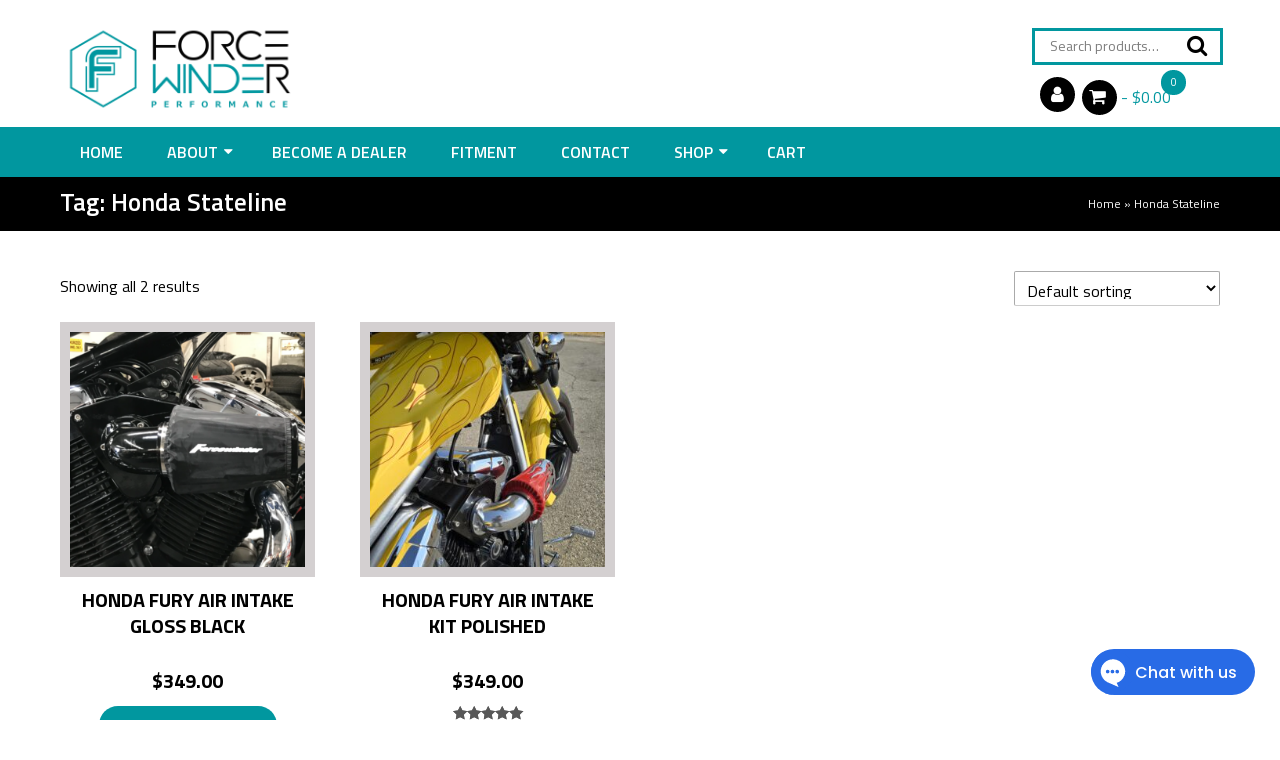

--- FILE ---
content_type: text/html; charset=UTF-8
request_url: https://www.useforce.com/product-tag/honda-stateline/
body_size: 14046
content:
	<!doctype html>

<html class="no-js"> <!--<![endif]-->
	<head>

		<meta charset="UTF-8"/>
		<meta name="viewport" content="width=device-width, initial-scale=1.0">
		<meta property="og:image" content="https://www.useforce.com/wp-content/themes/FW-child/images/fb_banner.jpg" />
		
		<title>Honda Stateline Archives - ForceWinder Motorcycle Intakes</title>
		<link rel="profile" href="https://gmpg.org/xfn/11"/>
		<link rel="pingback" href="https://www.useforce.com/xmlrpc.php"/>
		<link rel="stylesheet" href="https://maxcdn.bootstrapcdn.com/font-awesome/4.7.0/css/font-awesome.min.css">
		<script src="https://www.useforce.com/wp-content/themes/FW-child/js/jquery.min.js"></script>
		<link href="https://www.useforce.com/wp-content/themes/FW-child/owl/owl.carousel.min.css" rel="stylesheet">
		<link href="https://www.useforce.com/wp-content/themes/FW-child/owl/owl.theme.default.min.css" rel="stylesheet">
		<link href="https://fonts.googleapis.com/css2?family=Titillium+Web:ital,wght@0,200;0,300;0,400;0,600;0,700;0,900;1,200;1,300;1,400;1,600;1,700&display=swap" rel="stylesheet"> 
		<meta name='robots' content='index, follow, max-image-preview:large, max-snippet:-1, max-video-preview:-1' />
	<style>img:is([sizes="auto" i], [sizes^="auto," i]) { contain-intrinsic-size: 3000px 1500px }</style>
	
	<!-- This site is optimized with the Yoast SEO plugin v26.3 - https://yoast.com/wordpress/plugins/seo/ -->
	<title>Honda Stateline Archives - ForceWinder Motorcycle Intakes</title>
	<link rel="canonical" href="https://www.useforce.com/product-tag/honda-stateline/" />
	<meta property="og:locale" content="en_US" />
	<meta property="og:type" content="article" />
	<meta property="og:title" content="Honda Stateline Archives - ForceWinder Motorcycle Intakes" />
	<meta property="og:url" content="https://www.useforce.com/product-tag/honda-stateline/" />
	<meta property="og:site_name" content="ForceWinder Motorcycle Intakes" />
	<meta property="og:image" content="https://www.useforce.com/wp-content/uploads/2023/03/ForceWinder-Logo.png" />
	<meta property="og:image:width" content="352" />
	<meta property="og:image:height" content="143" />
	<meta property="og:image:type" content="image/png" />
	<meta name="twitter:card" content="summary_large_image" />
	<script type="application/ld+json" class="yoast-schema-graph">{"@context":"https://schema.org","@graph":[{"@type":"CollectionPage","@id":"https://www.useforce.com/product-tag/honda-stateline/","url":"https://www.useforce.com/product-tag/honda-stateline/","name":"Honda Stateline Archives - ForceWinder Motorcycle Intakes","isPartOf":{"@id":"https://www.useforce.com/#website"},"primaryImageOfPage":{"@id":"https://www.useforce.com/product-tag/honda-stateline/#primaryimage"},"image":{"@id":"https://www.useforce.com/product-tag/honda-stateline/#primaryimage"},"thumbnailUrl":"https://www.useforce.com/wp-content/uploads/2025/03/Honda-Fury-by-ForceWinder-Gloss-Black-IIIII.png","breadcrumb":{"@id":"https://www.useforce.com/product-tag/honda-stateline/#breadcrumb"},"inLanguage":"en-US"},{"@type":"ImageObject","inLanguage":"en-US","@id":"https://www.useforce.com/product-tag/honda-stateline/#primaryimage","url":"https://www.useforce.com/wp-content/uploads/2025/03/Honda-Fury-by-ForceWinder-Gloss-Black-IIIII.png","contentUrl":"https://www.useforce.com/wp-content/uploads/2025/03/Honda-Fury-by-ForceWinder-Gloss-Black-IIIII.png","width":591,"height":1280,"caption":"Honda Fury Intake By ForceWinder Gloss Black"},{"@type":"BreadcrumbList","@id":"https://www.useforce.com/product-tag/honda-stateline/#breadcrumb","itemListElement":[{"@type":"ListItem","position":1,"name":"Home","item":"https://www.useforce.com/"},{"@type":"ListItem","position":2,"name":"Honda Stateline"}]},{"@type":"WebSite","@id":"https://www.useforce.com/#website","url":"https://www.useforce.com/","name":"ForceWinder Motorcycle Intakes","description":"Motorcycle Air Cleaners | Motorcycle Parts and Accessories | Motorcycle air cleaners","publisher":{"@id":"https://www.useforce.com/#organization"},"alternateName":"motorcycle air intakes, air cleaners for motorcycles harley yamaha kawasaaki honda and suzuki","potentialAction":[{"@type":"SearchAction","target":{"@type":"EntryPoint","urlTemplate":"https://www.useforce.com/?s={search_term_string}"},"query-input":{"@type":"PropertyValueSpecification","valueRequired":true,"valueName":"search_term_string"}}],"inLanguage":"en-US"},{"@type":"Organization","@id":"https://www.useforce.com/#organization","name":"ForceWinder by 3 Lizards Performance","alternateName":"ForceWinder Intakes","url":"https://www.useforce.com/","logo":{"@type":"ImageObject","inLanguage":"en-US","@id":"https://www.useforce.com/#/schema/logo/image/","url":"https://www.useforce.com/wp-content/uploads/2023/03/ForceWinder-Logo-I.jpg","contentUrl":"https://www.useforce.com/wp-content/uploads/2023/03/ForceWinder-Logo-I.jpg","width":234,"height":215,"caption":"ForceWinder by 3 Lizards Performance"},"image":{"@id":"https://www.useforce.com/#/schema/logo/image/"},"sameAs":["https://www.facebook.com/3LizardsPerformance/","https://www.instagram.com/use_force/"]}]}</script>
	<!-- / Yoast SEO plugin. -->


<link rel="alternate" type="application/rss+xml" title="ForceWinder Motorcycle Intakes &raquo; Feed" href="https://www.useforce.com/feed/" />
<link rel="alternate" type="application/rss+xml" title="ForceWinder Motorcycle Intakes &raquo; Comments Feed" href="https://www.useforce.com/comments/feed/" />
<link rel="alternate" type="application/rss+xml" title="ForceWinder Motorcycle Intakes &raquo; Honda Stateline Tag Feed" href="https://www.useforce.com/product-tag/honda-stateline/feed/" />
<script type="text/javascript">
/* <![CDATA[ */
window._wpemojiSettings = {"baseUrl":"https:\/\/s.w.org\/images\/core\/emoji\/16.0.1\/72x72\/","ext":".png","svgUrl":"https:\/\/s.w.org\/images\/core\/emoji\/16.0.1\/svg\/","svgExt":".svg","source":{"concatemoji":"https:\/\/www.useforce.com\/wp-includes\/js\/wp-emoji-release.min.js?ver=6.8.3"}};
/*! This file is auto-generated */
!function(s,n){var o,i,e;function c(e){try{var t={supportTests:e,timestamp:(new Date).valueOf()};sessionStorage.setItem(o,JSON.stringify(t))}catch(e){}}function p(e,t,n){e.clearRect(0,0,e.canvas.width,e.canvas.height),e.fillText(t,0,0);var t=new Uint32Array(e.getImageData(0,0,e.canvas.width,e.canvas.height).data),a=(e.clearRect(0,0,e.canvas.width,e.canvas.height),e.fillText(n,0,0),new Uint32Array(e.getImageData(0,0,e.canvas.width,e.canvas.height).data));return t.every(function(e,t){return e===a[t]})}function u(e,t){e.clearRect(0,0,e.canvas.width,e.canvas.height),e.fillText(t,0,0);for(var n=e.getImageData(16,16,1,1),a=0;a<n.data.length;a++)if(0!==n.data[a])return!1;return!0}function f(e,t,n,a){switch(t){case"flag":return n(e,"\ud83c\udff3\ufe0f\u200d\u26a7\ufe0f","\ud83c\udff3\ufe0f\u200b\u26a7\ufe0f")?!1:!n(e,"\ud83c\udde8\ud83c\uddf6","\ud83c\udde8\u200b\ud83c\uddf6")&&!n(e,"\ud83c\udff4\udb40\udc67\udb40\udc62\udb40\udc65\udb40\udc6e\udb40\udc67\udb40\udc7f","\ud83c\udff4\u200b\udb40\udc67\u200b\udb40\udc62\u200b\udb40\udc65\u200b\udb40\udc6e\u200b\udb40\udc67\u200b\udb40\udc7f");case"emoji":return!a(e,"\ud83e\udedf")}return!1}function g(e,t,n,a){var r="undefined"!=typeof WorkerGlobalScope&&self instanceof WorkerGlobalScope?new OffscreenCanvas(300,150):s.createElement("canvas"),o=r.getContext("2d",{willReadFrequently:!0}),i=(o.textBaseline="top",o.font="600 32px Arial",{});return e.forEach(function(e){i[e]=t(o,e,n,a)}),i}function t(e){var t=s.createElement("script");t.src=e,t.defer=!0,s.head.appendChild(t)}"undefined"!=typeof Promise&&(o="wpEmojiSettingsSupports",i=["flag","emoji"],n.supports={everything:!0,everythingExceptFlag:!0},e=new Promise(function(e){s.addEventListener("DOMContentLoaded",e,{once:!0})}),new Promise(function(t){var n=function(){try{var e=JSON.parse(sessionStorage.getItem(o));if("object"==typeof e&&"number"==typeof e.timestamp&&(new Date).valueOf()<e.timestamp+604800&&"object"==typeof e.supportTests)return e.supportTests}catch(e){}return null}();if(!n){if("undefined"!=typeof Worker&&"undefined"!=typeof OffscreenCanvas&&"undefined"!=typeof URL&&URL.createObjectURL&&"undefined"!=typeof Blob)try{var e="postMessage("+g.toString()+"("+[JSON.stringify(i),f.toString(),p.toString(),u.toString()].join(",")+"));",a=new Blob([e],{type:"text/javascript"}),r=new Worker(URL.createObjectURL(a),{name:"wpTestEmojiSupports"});return void(r.onmessage=function(e){c(n=e.data),r.terminate(),t(n)})}catch(e){}c(n=g(i,f,p,u))}t(n)}).then(function(e){for(var t in e)n.supports[t]=e[t],n.supports.everything=n.supports.everything&&n.supports[t],"flag"!==t&&(n.supports.everythingExceptFlag=n.supports.everythingExceptFlag&&n.supports[t]);n.supports.everythingExceptFlag=n.supports.everythingExceptFlag&&!n.supports.flag,n.DOMReady=!1,n.readyCallback=function(){n.DOMReady=!0}}).then(function(){return e}).then(function(){var e;n.supports.everything||(n.readyCallback(),(e=n.source||{}).concatemoji?t(e.concatemoji):e.wpemoji&&e.twemoji&&(t(e.twemoji),t(e.wpemoji)))}))}((window,document),window._wpemojiSettings);
/* ]]> */
</script>
<style id='wp-emoji-styles-inline-css' type='text/css'>

	img.wp-smiley, img.emoji {
		display: inline !important;
		border: none !important;
		box-shadow: none !important;
		height: 1em !important;
		width: 1em !important;
		margin: 0 0.07em !important;
		vertical-align: -0.1em !important;
		background: none !important;
		padding: 0 !important;
	}
</style>
<link rel='stylesheet' id='wp-block-library-css' href='https://www.useforce.com/wp-includes/css/dist/block-library/style.min.css?ver=6.8.3' type='text/css' media='all' />
<style id='classic-theme-styles-inline-css' type='text/css'>
/*! This file is auto-generated */
.wp-block-button__link{color:#fff;background-color:#32373c;border-radius:9999px;box-shadow:none;text-decoration:none;padding:calc(.667em + 2px) calc(1.333em + 2px);font-size:1.125em}.wp-block-file__button{background:#32373c;color:#fff;text-decoration:none}
</style>
<style id='global-styles-inline-css' type='text/css'>
:root{--wp--preset--aspect-ratio--square: 1;--wp--preset--aspect-ratio--4-3: 4/3;--wp--preset--aspect-ratio--3-4: 3/4;--wp--preset--aspect-ratio--3-2: 3/2;--wp--preset--aspect-ratio--2-3: 2/3;--wp--preset--aspect-ratio--16-9: 16/9;--wp--preset--aspect-ratio--9-16: 9/16;--wp--preset--color--black: #000000;--wp--preset--color--cyan-bluish-gray: #abb8c3;--wp--preset--color--white: #ffffff;--wp--preset--color--pale-pink: #f78da7;--wp--preset--color--vivid-red: #cf2e2e;--wp--preset--color--luminous-vivid-orange: #ff6900;--wp--preset--color--luminous-vivid-amber: #fcb900;--wp--preset--color--light-green-cyan: #7bdcb5;--wp--preset--color--vivid-green-cyan: #00d084;--wp--preset--color--pale-cyan-blue: #8ed1fc;--wp--preset--color--vivid-cyan-blue: #0693e3;--wp--preset--color--vivid-purple: #9b51e0;--wp--preset--gradient--vivid-cyan-blue-to-vivid-purple: linear-gradient(135deg,rgba(6,147,227,1) 0%,rgb(155,81,224) 100%);--wp--preset--gradient--light-green-cyan-to-vivid-green-cyan: linear-gradient(135deg,rgb(122,220,180) 0%,rgb(0,208,130) 100%);--wp--preset--gradient--luminous-vivid-amber-to-luminous-vivid-orange: linear-gradient(135deg,rgba(252,185,0,1) 0%,rgba(255,105,0,1) 100%);--wp--preset--gradient--luminous-vivid-orange-to-vivid-red: linear-gradient(135deg,rgba(255,105,0,1) 0%,rgb(207,46,46) 100%);--wp--preset--gradient--very-light-gray-to-cyan-bluish-gray: linear-gradient(135deg,rgb(238,238,238) 0%,rgb(169,184,195) 100%);--wp--preset--gradient--cool-to-warm-spectrum: linear-gradient(135deg,rgb(74,234,220) 0%,rgb(151,120,209) 20%,rgb(207,42,186) 40%,rgb(238,44,130) 60%,rgb(251,105,98) 80%,rgb(254,248,76) 100%);--wp--preset--gradient--blush-light-purple: linear-gradient(135deg,rgb(255,206,236) 0%,rgb(152,150,240) 100%);--wp--preset--gradient--blush-bordeaux: linear-gradient(135deg,rgb(254,205,165) 0%,rgb(254,45,45) 50%,rgb(107,0,62) 100%);--wp--preset--gradient--luminous-dusk: linear-gradient(135deg,rgb(255,203,112) 0%,rgb(199,81,192) 50%,rgb(65,88,208) 100%);--wp--preset--gradient--pale-ocean: linear-gradient(135deg,rgb(255,245,203) 0%,rgb(182,227,212) 50%,rgb(51,167,181) 100%);--wp--preset--gradient--electric-grass: linear-gradient(135deg,rgb(202,248,128) 0%,rgb(113,206,126) 100%);--wp--preset--gradient--midnight: linear-gradient(135deg,rgb(2,3,129) 0%,rgb(40,116,252) 100%);--wp--preset--font-size--small: 13px;--wp--preset--font-size--medium: 20px;--wp--preset--font-size--large: 36px;--wp--preset--font-size--x-large: 42px;--wp--preset--spacing--20: 0.44rem;--wp--preset--spacing--30: 0.67rem;--wp--preset--spacing--40: 1rem;--wp--preset--spacing--50: 1.5rem;--wp--preset--spacing--60: 2.25rem;--wp--preset--spacing--70: 3.38rem;--wp--preset--spacing--80: 5.06rem;--wp--preset--shadow--natural: 6px 6px 9px rgba(0, 0, 0, 0.2);--wp--preset--shadow--deep: 12px 12px 50px rgba(0, 0, 0, 0.4);--wp--preset--shadow--sharp: 6px 6px 0px rgba(0, 0, 0, 0.2);--wp--preset--shadow--outlined: 6px 6px 0px -3px rgba(255, 255, 255, 1), 6px 6px rgba(0, 0, 0, 1);--wp--preset--shadow--crisp: 6px 6px 0px rgba(0, 0, 0, 1);}:where(.is-layout-flex){gap: 0.5em;}:where(.is-layout-grid){gap: 0.5em;}body .is-layout-flex{display: flex;}.is-layout-flex{flex-wrap: wrap;align-items: center;}.is-layout-flex > :is(*, div){margin: 0;}body .is-layout-grid{display: grid;}.is-layout-grid > :is(*, div){margin: 0;}:where(.wp-block-columns.is-layout-flex){gap: 2em;}:where(.wp-block-columns.is-layout-grid){gap: 2em;}:where(.wp-block-post-template.is-layout-flex){gap: 1.25em;}:where(.wp-block-post-template.is-layout-grid){gap: 1.25em;}.has-black-color{color: var(--wp--preset--color--black) !important;}.has-cyan-bluish-gray-color{color: var(--wp--preset--color--cyan-bluish-gray) !important;}.has-white-color{color: var(--wp--preset--color--white) !important;}.has-pale-pink-color{color: var(--wp--preset--color--pale-pink) !important;}.has-vivid-red-color{color: var(--wp--preset--color--vivid-red) !important;}.has-luminous-vivid-orange-color{color: var(--wp--preset--color--luminous-vivid-orange) !important;}.has-luminous-vivid-amber-color{color: var(--wp--preset--color--luminous-vivid-amber) !important;}.has-light-green-cyan-color{color: var(--wp--preset--color--light-green-cyan) !important;}.has-vivid-green-cyan-color{color: var(--wp--preset--color--vivid-green-cyan) !important;}.has-pale-cyan-blue-color{color: var(--wp--preset--color--pale-cyan-blue) !important;}.has-vivid-cyan-blue-color{color: var(--wp--preset--color--vivid-cyan-blue) !important;}.has-vivid-purple-color{color: var(--wp--preset--color--vivid-purple) !important;}.has-black-background-color{background-color: var(--wp--preset--color--black) !important;}.has-cyan-bluish-gray-background-color{background-color: var(--wp--preset--color--cyan-bluish-gray) !important;}.has-white-background-color{background-color: var(--wp--preset--color--white) !important;}.has-pale-pink-background-color{background-color: var(--wp--preset--color--pale-pink) !important;}.has-vivid-red-background-color{background-color: var(--wp--preset--color--vivid-red) !important;}.has-luminous-vivid-orange-background-color{background-color: var(--wp--preset--color--luminous-vivid-orange) !important;}.has-luminous-vivid-amber-background-color{background-color: var(--wp--preset--color--luminous-vivid-amber) !important;}.has-light-green-cyan-background-color{background-color: var(--wp--preset--color--light-green-cyan) !important;}.has-vivid-green-cyan-background-color{background-color: var(--wp--preset--color--vivid-green-cyan) !important;}.has-pale-cyan-blue-background-color{background-color: var(--wp--preset--color--pale-cyan-blue) !important;}.has-vivid-cyan-blue-background-color{background-color: var(--wp--preset--color--vivid-cyan-blue) !important;}.has-vivid-purple-background-color{background-color: var(--wp--preset--color--vivid-purple) !important;}.has-black-border-color{border-color: var(--wp--preset--color--black) !important;}.has-cyan-bluish-gray-border-color{border-color: var(--wp--preset--color--cyan-bluish-gray) !important;}.has-white-border-color{border-color: var(--wp--preset--color--white) !important;}.has-pale-pink-border-color{border-color: var(--wp--preset--color--pale-pink) !important;}.has-vivid-red-border-color{border-color: var(--wp--preset--color--vivid-red) !important;}.has-luminous-vivid-orange-border-color{border-color: var(--wp--preset--color--luminous-vivid-orange) !important;}.has-luminous-vivid-amber-border-color{border-color: var(--wp--preset--color--luminous-vivid-amber) !important;}.has-light-green-cyan-border-color{border-color: var(--wp--preset--color--light-green-cyan) !important;}.has-vivid-green-cyan-border-color{border-color: var(--wp--preset--color--vivid-green-cyan) !important;}.has-pale-cyan-blue-border-color{border-color: var(--wp--preset--color--pale-cyan-blue) !important;}.has-vivid-cyan-blue-border-color{border-color: var(--wp--preset--color--vivid-cyan-blue) !important;}.has-vivid-purple-border-color{border-color: var(--wp--preset--color--vivid-purple) !important;}.has-vivid-cyan-blue-to-vivid-purple-gradient-background{background: var(--wp--preset--gradient--vivid-cyan-blue-to-vivid-purple) !important;}.has-light-green-cyan-to-vivid-green-cyan-gradient-background{background: var(--wp--preset--gradient--light-green-cyan-to-vivid-green-cyan) !important;}.has-luminous-vivid-amber-to-luminous-vivid-orange-gradient-background{background: var(--wp--preset--gradient--luminous-vivid-amber-to-luminous-vivid-orange) !important;}.has-luminous-vivid-orange-to-vivid-red-gradient-background{background: var(--wp--preset--gradient--luminous-vivid-orange-to-vivid-red) !important;}.has-very-light-gray-to-cyan-bluish-gray-gradient-background{background: var(--wp--preset--gradient--very-light-gray-to-cyan-bluish-gray) !important;}.has-cool-to-warm-spectrum-gradient-background{background: var(--wp--preset--gradient--cool-to-warm-spectrum) !important;}.has-blush-light-purple-gradient-background{background: var(--wp--preset--gradient--blush-light-purple) !important;}.has-blush-bordeaux-gradient-background{background: var(--wp--preset--gradient--blush-bordeaux) !important;}.has-luminous-dusk-gradient-background{background: var(--wp--preset--gradient--luminous-dusk) !important;}.has-pale-ocean-gradient-background{background: var(--wp--preset--gradient--pale-ocean) !important;}.has-electric-grass-gradient-background{background: var(--wp--preset--gradient--electric-grass) !important;}.has-midnight-gradient-background{background: var(--wp--preset--gradient--midnight) !important;}.has-small-font-size{font-size: var(--wp--preset--font-size--small) !important;}.has-medium-font-size{font-size: var(--wp--preset--font-size--medium) !important;}.has-large-font-size{font-size: var(--wp--preset--font-size--large) !important;}.has-x-large-font-size{font-size: var(--wp--preset--font-size--x-large) !important;}
:where(.wp-block-post-template.is-layout-flex){gap: 1.25em;}:where(.wp-block-post-template.is-layout-grid){gap: 1.25em;}
:where(.wp-block-columns.is-layout-flex){gap: 2em;}:where(.wp-block-columns.is-layout-grid){gap: 2em;}
:root :where(.wp-block-pullquote){font-size: 1.5em;line-height: 1.6;}
</style>
<link rel='stylesheet' id='wpmenucart-icons-css' href='https://www.useforce.com/wp-content/plugins/woocommerce-menu-bar-cart/assets/css/wpmenucart-icons.min.css?ver=2.14.12' type='text/css' media='all' />
<style id='wpmenucart-icons-inline-css' type='text/css'>
@font-face{font-family:WPMenuCart;src:url(https://www.useforce.com/wp-content/plugins/woocommerce-menu-bar-cart/assets/fonts/WPMenuCart.eot);src:url(https://www.useforce.com/wp-content/plugins/woocommerce-menu-bar-cart/assets/fonts/WPMenuCart.eot?#iefix) format('embedded-opentype'),url(https://www.useforce.com/wp-content/plugins/woocommerce-menu-bar-cart/assets/fonts/WPMenuCart.woff2) format('woff2'),url(https://www.useforce.com/wp-content/plugins/woocommerce-menu-bar-cart/assets/fonts/WPMenuCart.woff) format('woff'),url(https://www.useforce.com/wp-content/plugins/woocommerce-menu-bar-cart/assets/fonts/WPMenuCart.ttf) format('truetype'),url(https://www.useforce.com/wp-content/plugins/woocommerce-menu-bar-cart/assets/fonts/WPMenuCart.svg#WPMenuCart) format('svg');font-weight:400;font-style:normal;font-display:swap}
</style>
<link rel='stylesheet' id='wpmenucart-css' href='https://www.useforce.com/wp-content/plugins/woocommerce-menu-bar-cart/assets/css/wpmenucart-main.min.css?ver=2.14.12' type='text/css' media='all' />
<link rel='stylesheet' id='woocommerce-layout-css' href='https://www.useforce.com/wp-content/plugins/woocommerce/assets/css/woocommerce-layout.css?ver=10.3.4' type='text/css' media='all' />
<link rel='stylesheet' id='woocommerce-smallscreen-css' href='https://www.useforce.com/wp-content/plugins/woocommerce/assets/css/woocommerce-smallscreen.css?ver=10.3.4' type='text/css' media='only screen and (max-width: 768px)' />
<link rel='stylesheet' id='woocommerce-general-css' href='https://www.useforce.com/wp-content/plugins/woocommerce/assets/css/woocommerce.css?ver=10.3.4' type='text/css' media='all' />
<style id='woocommerce-inline-inline-css' type='text/css'>
.woocommerce form .form-row .required { visibility: visible; }
</style>
<link rel='stylesheet' id='brands-styles-css' href='https://www.useforce.com/wp-content/plugins/woocommerce/assets/css/brands.css?ver=10.3.4' type='text/css' media='all' />
<link rel='stylesheet' id='responsive-style-css' href='https://www.useforce.com/wp-content/themes/FW/core/css/style.min.css?ver=6.8.3' type='text/css' media='all' />
<style id='responsive-style-inline-css' type='text/css'>

		body {
			font-family: Arial, Helvetica, sans-serif;
			text-transform: inherit;
			letter-spacing: 0px;
			color: #929292;
			font-weight: 400;
			line-height: 1.8;
			font-style: normal;
			box-sizing: border-box;
			font-size: 14px;
		}
		h1,h2,h3,h4,h5,h6,
		.theme-heading,
		.widget-title,
		.responsive-widget-recent-posts-title,
		.comment-reply-title,
		.entry-title a,
		entry-title,
		.sidebar-box,
		.widget-title,
		.site-title a, .site-description {
			font-family: Arial, Helvetica, sans-serif;
			text-transform: inherit;
			letter-spacing: 0px;
			color: #333333;
			font-weight: 700;
			line-height: 1.4;
			font-style: normal;
		}
		a {
			color: #078ce1;
		}
		a:hover {
			color: #10659c;
		}
		input, .widget-wrapper input[type=email], .widget-wrapper input[type=password], .widget-wrapper input[type=text], .widget-wrapper select {
			color: #333333;
			background-color: #ffffff;
			border-color: #eaeaea;
			font-family: Arial, Helvetica, sans-serif;
			font-size: 14px;
			font-weight: 400;
			line-height: 1.8;
			font-style: normal;
			letter-spacing: 0px;
		}
		input:focus, input[type=text]:focus {
			background-color: #ffffff;
			border-color: #eaeaea;
		}
		div.wpforms-container-full .wpforms-form .wpforms-field-label{
			font-family: Arial, Helvetica, sans-serif;
			text-transform: inherit;
			letter-spacing: 0px;
			color: #10659c;
			font-weight: 400;
			line-height: 1.8;
			font-style: normal;
			box-sizing: border-box;
			font-size: 14px;
		}
		div.wpforms-container-full .wpforms-form input[type=email], div.wpforms-container-full .wpforms-form input[type=number], div.wpforms-container-full .wpforms-form input[type=password], div.wpforms-container-full .wpforms-form input[type=search], div.wpforms-container-full .wpforms-form input[type=tel], div.wpforms-container-full .wpforms-form input[type=text], div.wpforms-container-full .wpforms-form select, div.wpforms-container-full .wpforms-form textarea{
			color: #333333;
			background-color: #ffffff;
			border-color: #eaeaea;
			font-family: Arial, Helvetica, sans-serif;
			font-size: 14px;
			font-weight: 400;
			line-height: 1.8;
			font-style: normal;
			letter-spacing: 0px;
		}
		div.wpforms-container-full .wpforms-form input[type=submit], div.wpforms-container-full .wpforms-form button[type=submit], div.wpforms-container-full .wpforms-form .wpforms-page-button{
			color: #ffffff;
			background-color: #1874cd;
			border-radius: 2px;
			font-family: Arial, Helvetica, sans-serif;
			font-size: 14px;
			font-weight: 400;
			line-height: 1.8;
			font-style: normal;
			letter-spacing: 0px;
		}
		div.wpforms-container-full .wpforms-form input[type=submit]:hover, div.wpforms-container-full .wpforms-form input[type=submit]:active, div.wpforms-container-full .wpforms-form button[type=submit]:hover, div.wpforms-container-full .wpforms-form button[type=submit]:focus, div.wpforms-container-full .wpforms-form button[type=submit]:active, div.wpforms-container-full .wpforms-form .wpforms-page-button:hover, div.wpforms-container-full .wpforms-form .wpforms-page-button:active, div.wpforms-container-full .wpforms-form .wpforms-page-button:focus{
			background-color: #7db7f0;
			color: #ffffff;
		}

		#content-woocommerce .product .single_add_to_cart_button, .added_to_cart.wc-forward, .woocommerce ul.products li.product .button,
		input[type='submit'], input[type=button], a.button, .button, .call-to-action a.button, button, .woocommerce a.button, .woocommerce button.button, .woocommerce input.button,
		.woocommerce #respond input#submit, .woocommerce .cart .button, .woocommerce .cart input.button, .woocommerce #respond input#submit.alt, .woocommerce a.button.alt, .woocommerce button.button.alt, .woocommerce input.button.alt, #searchsubmit, #footer_widget #searchsubmit {
			color: #ffffff;
			background-color: #1874cd;
			border-radius: 2px;
			font-family: Arial, Helvetica, sans-serif;
			font-size: 14px;
			font-weight: 400;
			line-height: 1.8;
			font-style: normal;
			letter-spacing: 0px;
		}
		input#searchsubmit{
			background-image: none;
		}
		button:hover, input[type='submit']:hover, input[type=button]:hover, a.button:hover, .button:hover, .woocommerce a.button:hover, .woocommerce input.button:hover , .call-to-action a.button:hover,
		#content-woocommerce .product .single_add_to_cart_button:hover, #content-woocommerce .product .single_add_to_cart_button:focus, .added_to_cart.wc-forward:hover, .added_to_cart.wc-forward:focus, .woocommerce ul.products li.product .button:hover, .woocommerce ul.products li.product .button:focus,
		.woocommerce #respond input#submit:hover, .woocommerce #respond input#submit:hover, .woocommerce a.button:hover, .woocommerce button.button:hover, .woocommerce input.button:hover, #searchsubmit:hover, #footer_widget #searchsubmit:hover {
				background-color: #7db7f0;
				color: #ffffff;
		}

		.woocommerce a.button:disabled, .woocommerce a.button.disabled, .woocommerce a.button:disabled[disabled],
		.woocommerce button.button:disabled,
		.woocommerce button.button.disabled,
		.woocommerce button.button:disabled[disabled],
		.woocommerce input.button:disabled,
		.woocommerce input.button.disabled,
		.woocommerce input.button:disabled[disabled],
		.woocommerce #respond input#submit:disabled,
		.woocommerce #respond input#submit.disabled,
		.woocommerce #respond input#submit:disabled[disabled] {
			color: #ffffff;
			background-color: #1874cd;
		}

		.woocommerce a.button.alt.disabled, .woocommerce a.button.alt:disabled, .woocommerce a.button.alt:disabled[disabled], .woocommerce a.button.alt.disabled:hover, .woocommerce a.button.alt:disabled:hover, .woocommerce a.button.alt:disabled[disabled]:hover,
		.woocommerce button.button.alt.disabled,
		.woocommerce button.button.alt:disabled,
		.woocommerce button.button.alt:disabled[disabled],
		.woocommerce button.button.alt.disabled:hover,
		.woocommerce button.button.alt:disabled:hover,
		.woocommerce button.button.alt:disabled[disabled]:hover,
		.woocommerce input.button.alt.disabled,
		.woocommerce input.button.alt:disabled,
		.woocommerce input.button.alt:disabled[disabled],
		.woocommerce input.button.alt.disabled:hover,
		.woocommerce input.button.alt:disabled:hover,
		.woocommerce input.button.alt:disabled[disabled]:hover,
		.woocommerce #respond input#submit.alt.disabled,
		.woocommerce #respond input#submit.alt:disabled,
		.woocommerce #respond input#submit.alt:disabled[disabled],
		.woocommerce #respond input#submit.alt.disabled:hover,
		.woocommerce #respond input#submit.alt:disabled:hover,
		.woocommerce #respond input#submit.alt:disabled[disabled]:hover{
		background-color: #7db7f0;
		color: #ffffff;
		}
		label {
			color: #10659c;
		}
		.fullwidth-layout
		.container, div#container {
			width: 960px;
			max-width: 100%;
		}
		.boxed-layout
		.content-area, body.default-layout #content-outer, body.full-width-layout #content-outer, body.full-width-no-box #content-outer, .menu, #footer {
			width: 960px;
			max-width: 100%;
		}
		.woocommerce ul.products li.product .onsale.circle-outline, .woocommerce ul.products li.product .onsale.square-outline, .woocommerce div.product .onsale.circle-outline, .woocommerce div.product .onsale.square-outline {
			background: #ffffff;
			border: 2px solid #078ce1;
			color: #078ce1;
		}
		.woocommerce ul.products li.product .onsale, .woocommerce span.onsale {
			background-color: #078ce1;
			color: #ffffff;
		}
		.single-product div.product .entry-title {
			color: #585858;
		}.single-product div.product .woocommerce-product-details__short-description, .single-product div.product .product_meta, .single-product div.product .entry-content {
			color: #585858;
		}.single-product div.product p.price, .single-product div.product span.price {
			color: #585858;
		}.woocommerce ul.products li.product .woocommerce-loop-product__title, .woocommerce-page ul.products li.product .woocommerce-loop-product__title {
			color: #585858;
		}.woocommerce ul.products li.product .price, .woocommerce-page ul.products li.product .price {
			color: #585858;
		}.woocommerce .star-rating, .woocommerce .comment-form-rating .stars a, .woocommerce .star-rating::before {
			color: #585858;
		}.single-product .woocommerce-breadcrumb, .single-product .woocommerce-breadcrumb a {
			color: #585858;
		}.woocommerce ul.products li.product .responsive-woo-product-category, .woocommerce-page ul.products li.product .responsive-woo-product-category, .woocommerce ul.products li.product .responsive-woo-shop-product-description, .woocommerce-page ul.products li.product .responsive-woo-shop-product-description {
			color: #585858;
		}@media (max-width: 768px){
			#widgets .widget-wrapper {
				padding:0px
			}
		}@media (max-width: 480px){
			#widgets .widget-wrapper {
				padding:0px
			}
		}#widgets .widget-wrapper {
			border-radius: px;
		}@media (max-width: 768px){
			#content-outer{
				padding:0px
			}
		}@media (max-width: 480px){
			#content-outer{
				padding:0px
			}
		}.woocommerce .widget_price_filter .ui-slider .ui-slider-range, .woocommerce .widget_price_filter .ui-slider .ui-slider-handle {
			background-color: #1874cd;
		}.price_slider.ui-slider.ui-slider-horizontal.ui-widget.ui-widget-content.ui-corner-all {
			background-color: #7db7f0;
		}@media (max-width: 768px){
			#footer, body.full-width-no-box div#footer {
				padding:0px
			}
		}@media (max-width: 480px){
			#footer, body.full-width-no-box div#footer{
				padding:0px
			}
		}#scroll {
			border-radius: %;
		}@media screen and (max-width: 768px){
		.js .main-nav {
            position: relative;
            background-color: #585858;
            background-image: -webkit-gradient(linear,left top,left bottom,from(#585858),to(#3d3d3d));
            background-image: -webkit-linear-gradient(top,#585858,#3d3d3d);
            background-image: -moz-linear-gradient(top,#585858,#3d3d3d);
            background-image: -ms-linear-gradient(top,#585858,#3d3d3d);
            background-image: -o-linear-gradient(top,#585858,#3d3d3d);
            background-image: linear-gradient(to top,#585858,#3d3d3d);
            clear: both;
            margin: 0 auto
        }
        .js .main-nav .menu {
            display: none;
            position: absolute;
            width: 100%;
            top: 30px;
            z-index: 1000
        }
        .js .main-nav #responsive_current_menu_item {
            display: block;
            padding: 5px 40px 5px 10px;
            color: #fff;
            font-weight: 700;
            cursor: pointer
        }
        .js .main-nav a#responsive_menu_button {
            position: absolute;
            display: block;
            top: 0;
            left: 100%;
            height: 30px;
            width: 23px;
            margin-left: -30px;
            cursor: pointer
        }
	}@media screen and (max-width: 768px){
            .js .responsive-mobile-dropdown .main-nav .menu ul {
                margin-top: 1px
            }
            .js .responsive-mobile-dropdown .main-nav .menu li {
                float: none;
                background-color: #fff;
                border: none
            }
            .js .responsive-mobile-dropdown .main-nav .menu li a {
                color: #444;
                font-size: 13px;
                font-weight: 400;
                height: 45px;
                line-height: 45px;
                padding: 0 15px;
                border: none;
                border-bottom: 1px solid #f5f5f5;
                text-shadow: none;
                text-align: left;
                cursor: pointer
            }
            .js .responsive-mobile-dropdown .main-nav .menu li.current_page_item,.js .menu .current-menu-item a,.js .menu .current_page_item a {
                background-color: #f5f5f5
            }
            .js .responsive-mobile-dropdown .main-nav .menu li li:hover {
                background: 0 0!important
            }
            .js .responsive-mobile-dropdown .main-nav .menu li li a {
                position: relative;
                padding: 0 10px 0 30px
            }
            .js .responsive-mobile-dropdown .main-nav .menu li li li a {
                position: relative;
                padding: 0 10px 0 40px
            }
            .js .responsive-mobile-dropdown .main-nav .menu li a:hover,.js .main-nav .menu li li a:hover {
                background-image: none;
                filter: none;
                background-color: #f5f5f5!important
            }
            .js .responsive-mobile-dropdown .main-nav .menu li li a::before {
                position: absolute;
                top: 0;
                left: 20px
            }
            .js .responsive-mobile-dropdown .main-nav .menu li li li a::before {
                position: absolute;
                top: 0;
                left: 20px
            }
            .js .responsive-mobile-dropdown .main-nav .menu li li li a::after {
                position: absolute;
                top: 0;
                left: 30px
            }
            .js .responsive-mobile-dropdown .main-nav .menu li ul {
                position: static;
                visibility: visible;
                background-color: #fff
            }
            .js .responsive-mobile-dropdown .main-nav .menu ul {
                min-width: 0
            }
	    }
</style>
<link rel='stylesheet' id='responsive-media-queries-css' href='https://www.useforce.com/wp-content/themes/FW/core/css/responsive.min.css?ver=6.8.3' type='text/css' media='all' />
<link rel='stylesheet' id='responsive-child-style-css' href='https://www.useforce.com/wp-content/themes/FW-child/style.css?ver=1.0.0' type='text/css' media='all' />
<link rel='stylesheet' id='fontawesome-style-css' href='https://www.useforce.com/wp-content/themes/FW/core/css/font-awesome.min.css?ver=4.7.0' type='text/css' media='all' />
<script type="text/javascript" src="https://www.useforce.com/wp-includes/js/jquery/jquery.min.js?ver=3.7.1" id="jquery-core-js"></script>
<script type="text/javascript" src="https://www.useforce.com/wp-includes/js/jquery/jquery-migrate.min.js?ver=3.4.1" id="jquery-migrate-js"></script>
<script type="text/javascript" src="https://www.useforce.com/wp-content/plugins/woocommerce/assets/js/jquery-blockui/jquery.blockUI.min.js?ver=2.7.0-wc.10.3.4" id="wc-jquery-blockui-js" data-wp-strategy="defer"></script>
<script type="text/javascript" id="wc-add-to-cart-js-extra">
/* <![CDATA[ */
var wc_add_to_cart_params = {"ajax_url":"\/wp-admin\/admin-ajax.php","wc_ajax_url":"\/?wc-ajax=%%endpoint%%","i18n_view_cart":"View cart","cart_url":"https:\/\/www.useforce.com\/cart\/","is_cart":"","cart_redirect_after_add":"no"};
/* ]]> */
</script>
<script type="text/javascript" src="https://www.useforce.com/wp-content/plugins/woocommerce/assets/js/frontend/add-to-cart.min.js?ver=10.3.4" id="wc-add-to-cart-js" data-wp-strategy="defer"></script>
<script type="text/javascript" src="https://www.useforce.com/wp-content/plugins/woocommerce/assets/js/js-cookie/js.cookie.min.js?ver=2.1.4-wc.10.3.4" id="wc-js-cookie-js" defer="defer" data-wp-strategy="defer"></script>
<script type="text/javascript" id="woocommerce-js-extra">
/* <![CDATA[ */
var woocommerce_params = {"ajax_url":"\/wp-admin\/admin-ajax.php","wc_ajax_url":"\/?wc-ajax=%%endpoint%%","i18n_password_show":"Show password","i18n_password_hide":"Hide password"};
/* ]]> */
</script>
<script type="text/javascript" src="https://www.useforce.com/wp-content/plugins/woocommerce/assets/js/frontend/woocommerce.min.js?ver=10.3.4" id="woocommerce-js" defer="defer" data-wp-strategy="defer"></script>
<script type="text/javascript" src="https://www.useforce.com/wp-content/plugins/js_composer/assets/js/vendors/woocommerce-add-to-cart.js?ver=8.7" id="vc_woocommerce-add-to-cart-js-js"></script>
<script type="text/javascript" id="WCPAY_ASSETS-js-extra">
/* <![CDATA[ */
var wcpayAssets = {"url":"https:\/\/www.useforce.com\/wp-content\/plugins\/woocommerce-payments\/dist\/"};
/* ]]> */
</script>
<script type="text/javascript" src="https://www.useforce.com/wp-content/themes/FW/core/js/responsive-modernizr.min.js?ver=3.21" id="modernizr-js"></script>
<script></script><link rel="https://api.w.org/" href="https://www.useforce.com/wp-json/" /><link rel="alternate" title="JSON" type="application/json" href="https://www.useforce.com/wp-json/wp/v2/product_tag/116" /><link rel="EditURI" type="application/rsd+xml" title="RSD" href="https://www.useforce.com/xmlrpc.php?rsd" />
<meta name="generator" content="WordPress 6.8.3" />
<meta name="generator" content="WooCommerce 10.3.4" />
<script type="text/javascript">
(function(url){
	if(/(?:Chrome\/26\.0\.1410\.63 Safari\/537\.31|WordfenceTestMonBot)/.test(navigator.userAgent)){ return; }
	var addEvent = function(evt, handler) {
		if (window.addEventListener) {
			document.addEventListener(evt, handler, false);
		} else if (window.attachEvent) {
			document.attachEvent('on' + evt, handler);
		}
	};
	var removeEvent = function(evt, handler) {
		if (window.removeEventListener) {
			document.removeEventListener(evt, handler, false);
		} else if (window.detachEvent) {
			document.detachEvent('on' + evt, handler);
		}
	};
	var evts = 'contextmenu dblclick drag dragend dragenter dragleave dragover dragstart drop keydown keypress keyup mousedown mousemove mouseout mouseover mouseup mousewheel scroll'.split(' ');
	var logHuman = function() {
		if (window.wfLogHumanRan) { return; }
		window.wfLogHumanRan = true;
		var wfscr = document.createElement('script');
		wfscr.type = 'text/javascript';
		wfscr.async = true;
		wfscr.src = url + '&r=' + Math.random();
		(document.getElementsByTagName('head')[0]||document.getElementsByTagName('body')[0]).appendChild(wfscr);
		for (var i = 0; i < evts.length; i++) {
			removeEvent(evts[i], logHuman);
		}
	};
	for (var i = 0; i < evts.length; i++) {
		addEvent(evts[i], logHuman);
	}
})('//www.useforce.com/?wordfence_lh=1&hid=549B4926BFB4CE1DE4CCE5C0744006CC');
</script><!-- Google site verification - Google for WooCommerce -->
<meta name="google-site-verification" content="XkR45ibIznxlD78nQwrzW5srQAgKLFMzAd3kaTV9x3I" />
<!-- We need this for debugging -->
<!-- FW 1.0.0 -->
<!-- FW Child Theme 1.0.0 -->
	<noscript><style>.woocommerce-product-gallery{ opacity: 1 !important; }</style></noscript>
	<meta name="generator" content="Powered by WPBakery Page Builder - drag and drop page builder for WordPress."/>
<meta name="generator" content="Powered by Slider Revolution 6.7.38 - responsive, Mobile-Friendly Slider Plugin for WordPress with comfortable drag and drop interface." />
<link rel="icon" href="https://www.useforce.com/wp-content/uploads/2022/03/fevicon-100x100.png" sizes="32x32" />
<link rel="icon" href="https://www.useforce.com/wp-content/uploads/2022/03/fevicon.png" sizes="192x192" />
<link rel="apple-touch-icon" href="https://www.useforce.com/wp-content/uploads/2022/03/fevicon.png" />
<meta name="msapplication-TileImage" content="https://www.useforce.com/wp-content/uploads/2022/03/fevicon.png" />
<script>function setREVStartSize(e){
			//window.requestAnimationFrame(function() {
				window.RSIW = window.RSIW===undefined ? window.innerWidth : window.RSIW;
				window.RSIH = window.RSIH===undefined ? window.innerHeight : window.RSIH;
				try {
					var pw = document.getElementById(e.c).parentNode.offsetWidth,
						newh;
					pw = pw===0 || isNaN(pw) || (e.l=="fullwidth" || e.layout=="fullwidth") ? window.RSIW : pw;
					e.tabw = e.tabw===undefined ? 0 : parseInt(e.tabw);
					e.thumbw = e.thumbw===undefined ? 0 : parseInt(e.thumbw);
					e.tabh = e.tabh===undefined ? 0 : parseInt(e.tabh);
					e.thumbh = e.thumbh===undefined ? 0 : parseInt(e.thumbh);
					e.tabhide = e.tabhide===undefined ? 0 : parseInt(e.tabhide);
					e.thumbhide = e.thumbhide===undefined ? 0 : parseInt(e.thumbhide);
					e.mh = e.mh===undefined || e.mh=="" || e.mh==="auto" ? 0 : parseInt(e.mh,0);
					if(e.layout==="fullscreen" || e.l==="fullscreen")
						newh = Math.max(e.mh,window.RSIH);
					else{
						e.gw = Array.isArray(e.gw) ? e.gw : [e.gw];
						for (var i in e.rl) if (e.gw[i]===undefined || e.gw[i]===0) e.gw[i] = e.gw[i-1];
						e.gh = e.el===undefined || e.el==="" || (Array.isArray(e.el) && e.el.length==0)? e.gh : e.el;
						e.gh = Array.isArray(e.gh) ? e.gh : [e.gh];
						for (var i in e.rl) if (e.gh[i]===undefined || e.gh[i]===0) e.gh[i] = e.gh[i-1];
											
						var nl = new Array(e.rl.length),
							ix = 0,
							sl;
						e.tabw = e.tabhide>=pw ? 0 : e.tabw;
						e.thumbw = e.thumbhide>=pw ? 0 : e.thumbw;
						e.tabh = e.tabhide>=pw ? 0 : e.tabh;
						e.thumbh = e.thumbhide>=pw ? 0 : e.thumbh;
						for (var i in e.rl) nl[i] = e.rl[i]<window.RSIW ? 0 : e.rl[i];
						sl = nl[0];
						for (var i in nl) if (sl>nl[i] && nl[i]>0) { sl = nl[i]; ix=i;}
						var m = pw>(e.gw[ix]+e.tabw+e.thumbw) ? 1 : (pw-(e.tabw+e.thumbw)) / (e.gw[ix]);
						newh =  (e.gh[ix] * m) + (e.tabh + e.thumbh);
					}
					var el = document.getElementById(e.c);
					if (el!==null && el) el.style.height = newh+"px";
					el = document.getElementById(e.c+"_wrapper");
					if (el!==null && el) {
						el.style.height = newh+"px";
						el.style.display = "block";
					}
				} catch(e){
					console.log("Failure at Presize of Slider:" + e)
				}
			//});
		  };</script>
<noscript><style> .wpb_animate_when_almost_visible { opacity: 1; }</style></noscript>	</head>

<body class="archive tax-product_tag term-honda-stateline term-116 wp-embed-responsive wp-theme-FW wp-child-theme-FW-child honda-fury-air-intake-kit-wcover-gloss-black-page theme-FW woocommerce woocommerce-page woocommerce-no-js default-layout responsive-mobile-dropdown wpb-js-composer js-comp-ver-8.7 vc_responsive">


<div id="header-main" >

	<div id="header">
		<div id="container">
			<div class="header-inner-wrapper">
												
				<div id="logo">
					<a href="https://www.useforce.com/"><img src="https://www.useforce.com/wp-content/uploads/2022/03/logo.png" width="500" height="204" alt="ForceWinder Motorcycle Intakes"/></a>
				</div><!-- end of #logo -->
				
				<div class="topwidget">
					<div id="woocommerce_product_search-2" class="woocommerce widget_product_search"><form role="search" method="get" class="woocommerce-product-search" action="https://www.useforce.com/">
	<label class="screen-reader-text" for="woocommerce-product-search-field-0">Search for:</label>
	<input type="search" id="woocommerce-product-search-field-0" class="search-field" placeholder="Search products&hellip;" value="" name="s" />
	<button type="submit" value="Search" class="">Search</button>
	<input type="hidden" name="post_type" value="product" />
</form>
</div><div id="custom_html-2" class="widget_text widget_custom_html"><div class="textwidget custom-html-widget"><ul class="header-right">
	
		<li><a class="icon" href="https://www.useforce.com/my-account/"><i class="fa fa-user" aria-hidden="true"></i></a></li>
</ul></div></div><div id="nav_menu-2" class="widget_nav_menu"><div class="menu-cart-container"><ul id="menu-cart" class="menu-widget"><li class=" wpmenucartli wpmenucart-display-standard menu-item" id="wpmenucartli"><a class="wpmenucart-contents empty-wpmenucart-visible" href="https://www.useforce.com/shop/" title="Start shopping"><i class="wpmenucart-icon-shopping-cart-0" role="img" aria-label="Cart"></i><span class="cartcontents">0 items</span><span class="amount">&#36;0.00</span></a></li></ul></div></div>				</div><!--header-inner-wrapper-->
			</div><!--container-->
		</div><!--container-->
	</div><!--header-->
		
	<div class="site-nav">
		<div id="container">
			<div class="header-nav"><ul id="menu-header-menu" class="slimmenu"><li id="menu-item-3157" class="menu-item menu-item-type-post_type menu-item-object-page menu-item-home menu-item-3157"><a href="https://www.useforce.com/">Home</a></li>
<li id="menu-item-3234" class="menu-item menu-item-type-post_type menu-item-object-page menu-item-has-children menu-item-3234"><a href="https://www.useforce.com/about-forcewinder/">About</a>
<ul class="sub-menu">
	<li id="menu-item-3159" class="menu-item menu-item-type-post_type menu-item-object-page menu-item-3159"><a href="https://www.useforce.com/terms-and-conditions/">Terms</a></li>
	<li id="menu-item-3833" class="menu-item menu-item-type-post_type menu-item-object-page menu-item-3833"><a href="https://www.useforce.com/arizona-bike-week/">Arizona Bike Week</a></li>
	<li id="menu-item-5711" class="menu-item menu-item-type-post_type menu-item-object-page menu-item-5711"><a href="https://www.useforce.com/sturgis-motorcycle-rally/">Sturgis Motorcycle Rally</a></li>
</ul>
</li>
<li id="menu-item-3446" class="menu-item menu-item-type-post_type menu-item-object-page menu-item-3446"><a href="https://www.useforce.com/become-a-dealer/">Become a Dealer</a></li>
<li id="menu-item-3160" class="menu-item menu-item-type-post_type menu-item-object-page menu-item-3160"><a href="https://www.useforce.com/bike-fitment/">Fitment</a></li>
<li id="menu-item-3235" class="menu-item menu-item-type-post_type menu-item-object-page menu-item-3235"><a href="https://www.useforce.com/contact/">Contact</a></li>
<li id="menu-item-3158" class="menu-item menu-item-type-post_type menu-item-object-page menu-item-has-children menu-item-3158"><a href="https://www.useforce.com/shop/">Shop</a>
<ul class="sub-menu">
	<li id="menu-item-3459" class="menu-item menu-item-type-taxonomy menu-item-object-product_cat menu-item-3459"><a href="https://www.useforce.com/product-category/forcewinder-air-cleaners/">Air Filters &#8211; Replacement</a></li>
	<li id="menu-item-3382" class="menu-item menu-item-type-taxonomy menu-item-object-product_cat menu-item-3382"><a href="https://www.useforce.com/product-category/dry-charger-sock/">Pre Filter Socks</a></li>
	<li id="menu-item-4195" class="menu-item menu-item-type-taxonomy menu-item-object-product_cat menu-item-4195"><a href="https://www.useforce.com/product-category/forcewinder-show-off-covers/">Show Off Covers</a></li>
	<li id="menu-item-5083" class="menu-item menu-item-type-post_type menu-item-object-page menu-item-5083"><a href="https://www.useforce.com/buell-motorcycles/">Buell Intakes &#038; Exhaust</a></li>
	<li id="menu-item-5151" class="menu-item menu-item-type-post_type menu-item-object-page menu-item-5151"><a href="https://www.useforce.com/harley-davidson-air-intakes-by-forcewinder/">Harley Intakes &#038; Exhaust</a></li>
	<li id="menu-item-3505" class="menu-item menu-item-type-taxonomy menu-item-object-product_cat menu-item-3505"><a href="https://www.useforce.com/product-category/honda-air-cleaners-by-forcewinder/">Honda Air Cleaners</a></li>
	<li id="menu-item-3508" class="menu-item menu-item-type-taxonomy menu-item-object-product_cat menu-item-3508"><a href="https://www.useforce.com/product-category/kawasaki-air-cleaners-by-forcewinder/">Kawasaki Air Cleaners</a></li>
	<li id="menu-item-3402" class="menu-item menu-item-type-taxonomy menu-item-object-product_cat menu-item-3402"><a href="https://www.useforce.com/product-category/suzuki-motorcycles/">Suzuki Air Cleaners</a></li>
	<li id="menu-item-3509" class="menu-item menu-item-type-taxonomy menu-item-object-product_cat menu-item-3509"><a href="https://www.useforce.com/product-category/yamaha-motorcycle-air-cleaners-by-forcewinder/">Yamaha Air Cleaners</a></li>
	<li id="menu-item-3467" class="menu-item menu-item-type-taxonomy menu-item-object-product_cat menu-item-3467"><a href="https://www.useforce.com/product-category/yamaha-exhaust/">Yamaha Exhaust</a></li>
</ul>
</li>
<li id="menu-item-3161" class="menu-item menu-item-type-post_type menu-item-object-page menu-item-3161"><a href="https://www.useforce.com/cart/">Cart</a></li>
</ul></div>		</div><!-- end of #container -->
	</div><!-- end of .site-nav -->
	
		
	<div id="page-header">
		<div id="container">
			 
				<h2>Tag: <span>Honda Stateline</span></h2>
			<div class="breadcurmb-row"><div class="breadcrumb-list" id="breadcrumbs"><span><span><a href="https://www.useforce.com/">Home</a></span> » <span class="breadcrumb_last" aria-current="page">Honda Stateline</span></span></div></div>
		</div>	
	</div> <!--page-header-->
	
	
</div><!--header-main-->


	<div id="wrapper" class="clearfix">
		
<div id="content-woocommerce" class="grid col-940"><div id="container" class="hfeed"><nav class="woocommerce-breadcrumb" aria-label="Breadcrumb"><a href="https://www.useforce.com">Home</a>&nbsp;&#47;&nbsp;Products tagged &ldquo;Honda Stateline&rdquo;</nav><header class="woocommerce-products-header">
			<h1 class="woocommerce-products-header__title page-title">Honda Stateline</h1>
	
	</header>
<div class="woocommerce-notices-wrapper"></div><p class="woocommerce-result-count" role="alert" aria-relevant="all" >
	Showing all 2 results</p>
<form class="woocommerce-ordering" method="get">
		<select
		name="orderby"
		class="orderby"
					aria-label="Shop order"
			>
					<option value="menu_order"  selected='selected'>Default sorting</option>
					<option value="popularity" >Sort by popularity</option>
					<option value="rating" >Sort by average rating</option>
					<option value="date" >Sort by latest</option>
					<option value="price" >Sort by price: low to high</option>
					<option value="price-desc" >Sort by price: high to low</option>
			</select>
	<input type="hidden" name="paged" value="1" />
	</form>
<ul class="products columns-4">
<li class="responsive-product-gallery-layout-horizontal product type-product post-1457 status-publish first instock product_cat-honda-air-cleaners-by-forcewinder product_cat-honda-fury-air-intake-kits product_tag-forcewinder-air-cleaner product_tag-honda-fury product_tag-honda-fury-air-cleaner product_tag-honda-interstate product_tag-honda-sabre product_tag-honda-stateline has-post-thumbnail featured taxable shipping-taxable purchasable product-type-simple">
	<div class="products-thumb"><a href="https://www.useforce.com/product/honda-fury-air-intake-kit-wcover-gloss-black/" class="woocommerce-LoopProduct-link woocommerce-loop-product__link"><img width="300" height="300" src="https://www.useforce.com/wp-content/uploads/2025/03/Honda-Fury-by-ForceWinder-Gloss-Black-IIIII-300x300.png" class="attachment-woocommerce_thumbnail size-woocommerce_thumbnail" alt="Honda Fury Intake By ForceWinder Gloss Black" decoding="async" fetchpriority="high" srcset="https://www.useforce.com/wp-content/uploads/2025/03/Honda-Fury-by-ForceWinder-Gloss-Black-IIIII-300x300.png 300w, https://www.useforce.com/wp-content/uploads/2025/03/Honda-Fury-by-ForceWinder-Gloss-Black-IIIII-150x150.png 150w, https://www.useforce.com/wp-content/uploads/2025/03/Honda-Fury-by-ForceWinder-Gloss-Black-IIIII-100x100.png 100w" sizes="(max-width: 300px) 100vw, 300px" /></div>
	<div class="products-content">
		<div class="shop-product-title"></div></a><div class="ressponsive-shop-summary-wrap"><a href="https://www.useforce.com/product/honda-fury-air-intake-kit-wcover-gloss-black/" class="responsive-loop-product__link"><h2 class="woocommerce-loop-product__title">Honda Fury Air Intake Gloss Black</h2></a>
	<span class="price"><span class="woocommerce-Price-amount amount"><bdi><span class="woocommerce-Price-currencySymbol">&#36;</span>349.00</bdi></span></span>
<a href="/product-tag/honda-stateline/?add-to-cart=1457" aria-describedby="woocommerce_loop_add_to_cart_link_describedby_1457" data-quantity="1" class="button product_type_simple add_to_cart_button ajax_add_to_cart" data-product_id="1457" data-product_sku="Fury Gloss Black" aria-label="Add to cart: &ldquo;Honda Fury Air Intake Gloss Black&rdquo;" rel="nofollow" data-success_message="&ldquo;Honda Fury Air Intake Gloss Black&rdquo; has been added to your cart" role="button">Add to cart</a>	<span id="woocommerce_loop_add_to_cart_link_describedby_1457" class="screen-reader-text">
			</span>
</div></li>
<li class="responsive-product-gallery-layout-horizontal product type-product post-1454 status-publish instock product_cat-honda-air-cleaners-by-forcewinder product_cat-honda-fury-air-intake-kits product_tag-forcewinder-air-cleaner product_tag-honda-fury product_tag-honda-fury-air-cleaner product_tag-honda-stateline has-post-thumbnail featured taxable shipping-taxable purchasable product-type-simple">
	<div class="products-thumb"><a href="https://www.useforce.com/product/honda-fury-air-intake-kit-wcover-polished/" class="woocommerce-LoopProduct-link woocommerce-loop-product__link"><img width="300" height="300" src="https://www.useforce.com/wp-content/uploads/2024/08/Larrys-Honda-Fury-with-ForceWinder-Show-Off-Cover-Polished-I-300x300.jpg" class="attachment-woocommerce_thumbnail size-woocommerce_thumbnail" alt="ForceWinder intake on a Honda Fury with a Show off cover by ForceWinder Intakes. Honda Fury" decoding="async" srcset="https://www.useforce.com/wp-content/uploads/2024/08/Larrys-Honda-Fury-with-ForceWinder-Show-Off-Cover-Polished-I-300x300.jpg 300w, https://www.useforce.com/wp-content/uploads/2024/08/Larrys-Honda-Fury-with-ForceWinder-Show-Off-Cover-Polished-I-150x150.jpg 150w, https://www.useforce.com/wp-content/uploads/2024/08/Larrys-Honda-Fury-with-ForceWinder-Show-Off-Cover-Polished-I-100x100.jpg 100w" sizes="(max-width: 300px) 100vw, 300px" /></div>
	<div class="products-content">
		<div class="shop-product-title"></div></a><div class="ressponsive-shop-summary-wrap"><a href="https://www.useforce.com/product/honda-fury-air-intake-kit-wcover-polished/" class="responsive-loop-product__link"><h2 class="woocommerce-loop-product__title">Honda Fury Air Intake Kit Polished</h2></a>
	<span class="price"><span class="woocommerce-Price-amount amount"><bdi><span class="woocommerce-Price-currencySymbol">&#36;</span>349.00</bdi></span></span>
<div class="star-rating" role="img" aria-label="Rated 5.00 out of 5"><span style="width:100%">Rated <strong class="rating">5.00</strong> out of 5</span></div><a href="/product-tag/honda-stateline/?add-to-cart=1454" aria-describedby="woocommerce_loop_add_to_cart_link_describedby_1454" data-quantity="1" class="button product_type_simple add_to_cart_button ajax_add_to_cart" data-product_id="1454" data-product_sku="Fury In Show Polished Finish" aria-label="Add to cart: &ldquo;Honda Fury Air Intake Kit Polished&rdquo;" rel="nofollow" data-success_message="&ldquo;Honda Fury Air Intake Kit Polished&rdquo; has been added to your cart" role="button">Add to cart</a>	<span id="woocommerce_loop_add_to_cart_link_describedby_1454" class="screen-reader-text">
			</span>
</div></li>
</ul>
</div></div><!-- end of #content-woocommerce --></div><!-- end of #wrapper -->

<div class="footer-bottom">
	<div id="container">
		<div class="vc_row wpb_row vc_row-fluid"><div class="wpb_column vc_column_container vc_col-sm-1/5"><div class="vc_column-inner"><div class="wpb_wrapper">
	<div  class="wpb_single_image wpb_content_element vc_align_left wpb_content_element">
		
		<figure class="wpb_wrapper vc_figure">
			<a href="https://www.useforce.com/" target="_self" class="vc_single_image-wrapper   vc_box_border_grey"><img width="500" height="204" src="https://www.useforce.com/wp-content/uploads/2022/03/logo.png" class="vc_single_image-img attachment-full" alt="" title="logo" decoding="async" loading="lazy" srcset="https://www.useforce.com/wp-content/uploads/2022/03/logo.png 500w, https://www.useforce.com/wp-content/uploads/2022/03/logo-300x122.png 300w, https://www.useforce.com/wp-content/uploads/2022/03/logo-100x41.png 100w, https://www.useforce.com/wp-content/uploads/2022/03/logo-150x61.png 150w, https://www.useforce.com/wp-content/uploads/2022/03/logo-200x82.png 200w, https://www.useforce.com/wp-content/uploads/2022/03/logo-450x184.png 450w" sizes="auto, (max-width: 500px) 100vw, 500px" /></a>
		</figure>
	</div>

	<div class="wpb_text_column wpb_content_element" >
		<div class="wpb_wrapper">
			<p style="text-align: center;">Creative Space</p>
<p style="text-align: center;">Sunny Arizona Since 1989</p>

		</div>
	</div>
</div></div></div><div class="wpb_column vc_column_container vc_col-sm-1/5"><div class="vc_column-inner"><div class="wpb_wrapper">
	<div class="wpb_text_column wpb_content_element" >
		<div class="wpb_wrapper">
			<h4>Links</h4>

		</div>
	</div>
<div  class="vc_wp_custommenu wpb_content_element"><div class="widget widget_nav_menu"><div class="menu-quick-links-menu-container"><ul id="menu-quick-links-menu" class="menu-widget"><li id="menu-item-3306" class="menu-item menu-item-type-post_type menu-item-object-page menu-item-home menu-item-3306"><a href="https://www.useforce.com/">Home</a></li>
<li id="menu-item-3309" class="menu-item menu-item-type-post_type menu-item-object-page menu-item-3309"><a href="https://www.useforce.com/about-forcewinder/">About Us</a></li>
<li id="menu-item-3310" class="menu-item menu-item-type-post_type menu-item-object-page menu-item-3310"><a href="https://www.useforce.com/contact/">Contact</a></li>
<li id="menu-item-3307" class="menu-item menu-item-type-post_type menu-item-object-page menu-item-3307"><a href="https://www.useforce.com/bike-fitment/">Fitment</a></li>
<li id="menu-item-3308" class="menu-item menu-item-type-post_type menu-item-object-page menu-item-3308"><a href="https://www.useforce.com/cart/">Shopping Cart</a></li>
</ul></div></div></div></div></div></div><div class="wpb_column vc_column_container vc_col-sm-1/5"><div class="vc_column-inner"><div class="wpb_wrapper">
	<div class="wpb_text_column wpb_content_element" >
		<div class="wpb_wrapper">
			<h4>Products</h4>

		</div>
	</div>
<div  class="vc_wp_custommenu wpb_content_element"><div class="widget widget_nav_menu"><div class="menu-footer-menu-container"><ul id="menu-footer-menu" class="menu-widget"><li id="menu-item-3237" class="menu-item menu-item-type-post_type menu-item-object-page menu-item-3237"><a href="https://www.useforce.com/shop/">Shop Now (All Items)</a></li>
<li id="menu-item-3501" class="menu-item menu-item-type-taxonomy menu-item-object-product_cat menu-item-3501"><a href="https://www.useforce.com/product-category/forcewinder-air-cleaners/">ForceWinder Air Filters</a></li>
<li id="menu-item-3500" class="menu-item menu-item-type-taxonomy menu-item-object-product_cat menu-item-3500"><a href="https://www.useforce.com/product-category/dry-charger-sock/">Dry Charger Socks</a></li>
<li id="menu-item-3499" class="menu-item menu-item-type-taxonomy menu-item-object-product_cat menu-item-3499"><a href="https://www.useforce.com/product-category/buell-exhaust-systems/">Buell Exhaust Systems</a></li>
<li id="menu-item-3502" class="menu-item menu-item-type-taxonomy menu-item-object-product_cat menu-item-3502"><a href="https://www.useforce.com/product-category/honda-vtx-1300-air-intake-kits/">Honda VTX 1300 Intakes</a></li>
</ul></div></div></div></div></div></div><div class="wpb_column vc_column_container vc_col-sm-1/5"><div class="vc_column-inner"><div class="wpb_wrapper">
	<div class="wpb_text_column wpb_content_element" >
		<div class="wpb_wrapper">
			<h4>Dealers</h4>

		</div>
	</div>

	<div class="wpb_text_column wpb_content_element" >
		<div class="wpb_wrapper">
			<p><a class="comn-btn" href="https://www.useforce.com/become-a-dealer/">Become a Dealer</a><br />
<a class="comn-btn" href="https://www.useforce.com/contact/">Contact Us</a></p>

		</div>
	</div>
</div></div></div><div class="fcol five wpb_column vc_column_container vc_col-sm-1/5"><div class="vc_column-inner"><div class="wpb_wrapper">
	<div class="wpb_text_column wpb_content_element" >
		<div class="wpb_wrapper">
			<h4>Contact Us</h4>
<p>Call / Text / WhatsApp:</p>
<p>928-846-1677</p>

		</div>
	</div>

	<div class="wpb_text_column wpb_content_element" >
		<div class="wpb_wrapper">
			<h4>Follow Us</h4>

		</div>
	</div>

	<div class="wpb_raw_code wpb_raw_html wpb_content_element" >
		<div class="wpb_wrapper">
			<ul class="social-icons">
<li><a href="https://www.facebook.com/ForceWinderPerformance/" target="_blank"><i class="fa fa-facebook-official" aria-hidden="true"></i></a></li>
<li><a href="https://www.instagram.com/use_force/" target="_blank"><i class="fa fa-instagram" aria-hidden="true"></i></a></li>
</ul>
		</div>
	</div>
</div></div></div></div>	</div><!--container-->
</div>

<div id="footer" class="clearfix" role="contentinfo">
		<div id="container">
		<div id="footer-wrapper">
			<div id="main-footer-bottom">
		
				<span class="footer-copyright">
					<p>© 2025 <a href="https://www.useforce.com/">ForceWinder Motorcycle Intakes</a>. All Rights Reserved. | <a href="https://www.useforce.com/terms-and-conditions/">Terms</a> | <a href="https://www.useforce.com/sitemap/">Sitemap</a></p>
				</span><!-- end of .copyright -->
				
				<span class="footer-designby">
					<p>Designed by <a href="https://www.3lizardsmedia.com/" target="_blank">3LizardsMedia.com</a></p>
				</span><!--designby-->
		
			</div><!--main-footer-bottom-->
		</div><!-- end #footer-wrapper -->
	</div><!--container-->	

	</div><!-- end #footer -->


<script src="https://cdnjs.cloudflare.com/ajax/libs/jquery-easing/1.3/jquery.easing.min.js"></script>
<script src="https://www.useforce.com/wp-content/themes/FW-child/js/jquery.menu.js"></script>
<script src="https://www.useforce.com/wp-content/themes/FW-child/owl/owl.carousel.min.js"></script>
<script src="https://www.useforce.com/wp-content/themes/FW-child/owl/owl.carousel.js"></script>

<script type="text/javascript">
	jQuery('ul.slimmenu').slimmenu(
	{
		resizeWidth: '1024',
		collapserTitle: '',
		easingEffect:'easeInOutQuint',
		animSpeed:'medium',
		indentChildren: true,
		childrenIndenter: '&raquo;'
	});
</script>

<script>
 jQuery(document).ready(function() {
	 setTimeout(function() {
              var owl = jQuery('#testimonialrotator');
              owl.owlCarousel({
                items: 1,
                loop: true,
				autoWidth:false,
				navText: [
				  '<i class="fa fa-angle-left"></i>',
				  '<i class="fa fa-angle-right"></i>'
				  ],
				nav: true,
				dots: false,
				autoplay: true,
                autoplayTimeout: 5000,
                autoplayHoverPause: false,				
				responsive : {
					0 : {
						 items:1,
					},
					5000 : {
						 items:1,
					}
				} 
              });
            });
	}, 10);		
</script>


		<script>
			window.RS_MODULES = window.RS_MODULES || {};
			window.RS_MODULES.modules = window.RS_MODULES.modules || {};
			window.RS_MODULES.waiting = window.RS_MODULES.waiting || [];
			window.RS_MODULES.defered = true;
			window.RS_MODULES.moduleWaiting = window.RS_MODULES.moduleWaiting || {};
			window.RS_MODULES.type = 'compiled';
		</script>
		<script type="speculationrules">
{"prefetch":[{"source":"document","where":{"and":[{"href_matches":"\/*"},{"not":{"href_matches":["\/wp-*.php","\/wp-admin\/*","\/wp-content\/uploads\/*","\/wp-content\/*","\/wp-content\/plugins\/*","\/wp-content\/themes\/FW-child\/*","\/wp-content\/themes\/FW\/*","\/*\\?(.+)"]}},{"not":{"selector_matches":"a[rel~=\"nofollow\"]"}},{"not":{"selector_matches":".no-prefetch, .no-prefetch a"}}]},"eagerness":"conservative"}]}
</script>
<script type="application/ld+json">{"@context":"https:\/\/schema.org\/","@type":"BreadcrumbList","itemListElement":[{"@type":"ListItem","position":1,"item":{"name":"Home","@id":"https:\/\/www.useforce.com"}},{"@type":"ListItem","position":2,"item":{"name":"Products tagged &amp;ldquo;Honda Stateline&amp;rdquo;","@id":"https:\/\/www.useforce.com\/product-tag\/honda-stateline\/"}}]}</script>	<script type='text/javascript'>
		(function () {
			var c = document.body.className;
			c = c.replace(/woocommerce-no-js/, 'woocommerce-js');
			document.body.className = c;
		})();
	</script>
	<link rel='stylesheet' id='wc-blocks-style-css' href='https://www.useforce.com/wp-content/plugins/woocommerce/assets/client/blocks/wc-blocks.css?ver=wc-10.3.4' type='text/css' media='all' />
<link rel='stylesheet' id='js_composer_front-css' href='https://www.useforce.com/wp-content/plugins/js_composer/assets/css/js_composer.min.css?ver=8.7' type='text/css' media='all' />
<link rel='stylesheet' id='rs-plugin-settings-css' href='//www.useforce.com/wp-content/plugins/revslider/sr6/assets/css/rs6.css?ver=6.7.38' type='text/css' media='all' />
<style id='rs-plugin-settings-inline-css' type='text/css'>
#rs-demo-id {}
</style>
<script type="text/javascript" src="//www.useforce.com/wp-content/plugins/revslider/sr6/assets/js/rbtools.min.js?ver=6.7.38" defer async id="tp-tools-js"></script>
<script type="text/javascript" src="//www.useforce.com/wp-content/plugins/revslider/sr6/assets/js/rs6.min.js?ver=6.7.38" defer async id="revmin-js"></script>
<script type="text/javascript" id="responsive-scripts-js-extra">
/* <![CDATA[ */
var responsives = {"break_point":"768"};
/* ]]> */
</script>
<script type="text/javascript" src="https://www.useforce.com/wp-content/themes/FW/core/js/responsive-scripts.min.js?ver=3.21" id="responsive-scripts-js"></script>
<script type="text/javascript" src="https://www.useforce.com/wp-content/plugins/woocommerce/assets/js/sourcebuster/sourcebuster.min.js?ver=10.3.4" id="sourcebuster-js-js"></script>
<script type="text/javascript" id="wc-order-attribution-js-extra">
/* <![CDATA[ */
var wc_order_attribution = {"params":{"lifetime":1.0e-5,"session":30,"base64":false,"ajaxurl":"https:\/\/www.useforce.com\/wp-admin\/admin-ajax.php","prefix":"wc_order_attribution_","allowTracking":true},"fields":{"source_type":"current.typ","referrer":"current_add.rf","utm_campaign":"current.cmp","utm_source":"current.src","utm_medium":"current.mdm","utm_content":"current.cnt","utm_id":"current.id","utm_term":"current.trm","utm_source_platform":"current.plt","utm_creative_format":"current.fmt","utm_marketing_tactic":"current.tct","session_entry":"current_add.ep","session_start_time":"current_add.fd","session_pages":"session.pgs","session_count":"udata.vst","user_agent":"udata.uag"}};
/* ]]> */
</script>
<script type="text/javascript" src="https://www.useforce.com/wp-content/plugins/woocommerce/assets/js/frontend/order-attribution.min.js?ver=10.3.4" id="wc-order-attribution-js"></script>
<script type="text/javascript" src="https://www.useforce.com/wp-content/plugins/js_composer/assets/js/dist/js_composer_front.min.js?ver=8.7" id="wpb_composer_front_js-js"></script>
<script></script>

 <div id="formillachat" style="z-index:100 "></div><div id="formillawindowholder"><span style="display:none"></span></div><script type="text/javascript">      (function () {       var head = document.getElementsByTagName("head").item(0);       var script = document.createElement('script');       var src = (document.location.protocol == "https:" ? 'https://www.formilla.com/scripts/feedback.js' : 'http://www.formilla.com/scripts/feedback.js');      script.setAttribute("type", "text/javascript"); script.setAttribute("src", src); script.setAttribute("async", true);       var complete = false;       script.onload = script.onreadystatechange = function () {         if (!complete && (!this.readyState || this.readyState == 'loaded' || this.readyState == 'complete')) {           complete = true;           Formilla.guid = 'cs856bcf-be0d-4a35-84de-90ad5babfef5';          Formilla.loadFormillaChatButton();             }      };       head.appendChild(script);   })();  </script> </body>
</html>


--- FILE ---
content_type: text/css
request_url: https://www.useforce.com/wp-content/themes/FW-child/style.css?ver=1.0.0
body_size: 7634
content:
/*
Theme Name: FW Child Theme
Template: FW
Description: FW Theme by 3LizardsMedia.com
Author: 3LizardsMedia.com
Author URI: https://www.3LizardsMedia.com/
Version: 1.0.0 

*/

/* =Base
-------------------------------------------------------------- */


@import url('woo/woocommerce-style.css');

html, body, div, span, applet, object, iframe, h1, h2, h3, h4, h5, h6, p, blockquote, pre, a, abbr, acronym, address, big, cite, code, del, dfn, em, img, ins, kbd, q, s, samp, small, strike, strong, sub, sup, tt, var, b, u, i, center, dl, dt, dd, ol, ul, li, fieldset, form, label, legend, table, caption, tbody, tfoot, thead, tr, th, td, article, aside, canvas, details, embed, figure, figcaption, footer, header, hgroup, menu, nav, output, ruby, section, summary, time, mark, audio, video {
	border: 0;
	font-size: 100%;
	font: inherit;
	margin: 0;
	padding: 0;
	vertical-align: baseline;
}

html {
	height: 100%;
}

body {
	-moz-font-smoothing: antialiased;
	-webkit-font-smoothing: antialiased;
	background: #fff;
	color: #000;
	font-size: 16px;
	font-smoothing: antialiased;
	line-height: 30px;
	text-rendering: optimizeLegibility;
	font-family: 'Titillium Web', sans-serif;
	font-weight: normal;
	font-style: normal;
	overflow-x: hidden;
	font-display: swap;
} 

/*HTML5 display-role reset for older browsers */
article, aside, details, figcaption, figure, footer, header, hgroup, menu, nav, section {
	display: block;
}  

ol, ul {
	list-style: none;
}

blockquote, q {
	quotes: none;
}
strong{
	font-weight: 600;
}
blockquote:before, blockquote:after, q:before, q:after {
	content: '';
	content: none;
}

table {
	border-collapse: collapse;
	border-spacing: 0;
}

button, input, select, textarea {
	font-size: 100%;
	overflow: visible;
	margin: 0;
	vertical-align: baseline;
	width: auto;
}

textarea {
	overflow: auto;
	vertical-align: text-top;
	font-size: 17px;
	height: 200px;
	border: 1px solid #ccc;
}
#searchform #searchsubmit {
	font-family: fontawesome;
	background-color: #01979f;
	padding: 5px 20px !important;
	border: none;
}
#searchform #searchsubmit:hover {
	background-color: #000;
	color: #fff !important;
}
.widget-wrapper {
	-webkit-border-radius: 0px;
	-moz-border-radius: 0px;
	background-color: transparent;
	border: 0px;
	border-radius: 0;
	margin: 0 0 20px;
	padding: 20px;
}


/* =Typography
-------------------------------------------------------------- */
p {
	word-wrap: break-word;
}

i,
em,
dfn,
cite {
	font-style: italic;
}



/* =Responsive 12 Column Grid
    https://demos.cyberchimps.com/responsivepro/responsive-grid/
-------------------------------------------------------------- */
.grid {
	float: left;
	margin-bottom: 2.127659574468%;
	padding-top: 0;
}

.grid-right {
	float: right;
	margin-bottom: 2.127659574468%;
	padding-top: 0;
}

.col-60,
.col-140,
.col-220,
.col-300,
.col-380,
.col-460,
.col-540,
.col-620,
.col-700,
.col-780,
.col-860 {
	display: inline;
	margin-right: 2.127659574468%;
}

.col-60 {
	width: 6.382978723404%;
}

.col-140 {
	width: 14.893617021277%;
}

.col-220 {
	width: 23.404255319149%;
}

.col-300 {
	width: 31.914893617021%;
}

.col-380 {
	width: 40.425531914894%;
}

.col-460 {
	width: 48.936170212766%;
}

.col-540 {
	width: 57.446808510638%;
}

.col-620 {
	width: 65.957446808511%;
}

.col-700 {
	width: 74.468085106383%;
}

.col-780 {
	width: 82.978723404255%;
}

.col-860 {
	width: 91.489361702128%;
}

.col-940 {
	width: 100%;
}
#content-full {
	margin-top: 20px;
}
.fit {
	margin-left: 0 !important;
	margin-right: 0 !important;
}
#content-sitemap #widgets {
	margin-top: 0;
}
#content-sitemap a {
	font-size: 15px;
	font-weight: normal;
}
#content-sitemap a:hover {
	color: #000;
	text-decoration: underline;
}
.error404-row {
	text-align: center;
}
#content-search .read-more {
	margin-top: 20px;
}
.search div.status-publish {
	border-bottom: 1px dashed #333;
	margin-bottom: 20px;
	padding-bottom: 25px;
}
.search-no-results #content-search {
	text-align: center;
}
.title-404 {
	color: #000;
}
/* =Links
-------------------------------------------------------------- */
a {
	color: #01979f;
	text-decoration: none;
	transition: all 0.3s ease;
	-moz-transition: all 0.3s ease;
	-webkit-transition: all 0.3s ease;
}

a:hover,
a:focus,
a:active {
	color: #000;
	outline: 0;
	text-decoration: none;
}
a.comn-btn, 
#content-search 
.read-more a, 
.blue-button, a.readmorebtn, a.standard-button{
	background: #01979f;
border-radius: 25px;
padding: 8px 35px;
font-weight: 700;
color: #000;
text-transform: uppercase;
font-size: 16px;
display: inline-block;
}

a.standard-button:hover, a.comn-btn:hover, #content-search .read-more a:hover, .blue-button:hover, a.standard-button:focus, a.readmorebtn:hover {
	color: #fff;
	background-color: #000;
}
::selection {
	background: #999999;
	color: #ffffff;
	text-shadow: none;

}
::placeholder { /* Chrome, Firefox, Opera, Safari 10.1+ */
  color: #454545;
  opacity: 0.7; /* Firefox */
  font-weight: 400;
  font-family: 'Titillium Web', sans-serif !important;
}

:-ms-input-placeholder { /* Internet Explorer 10-11 */
  color: #12172b;
}

::-ms-input-placeholder { /* Microsoft Edge */
  color: #12172b;
}


/* =Tables
-------------------------------------------------------------- */
th,
td,
table {
	border: 1px solid #dddddd;
}

table {
	border-collapse: collapse;
	width: 100%;
}

/* =Lists
-------------------------------------------------------------- */
ul {
	list-style-type: disc;
	margin: 0 px;
	padding: 0;
}

ol {
	line-height: 22px;
	list-style-position: outside;
	list-style-type: decimal;
	margin: 0 0 0 20px;
	padding: 0;
}


/* =Headings
-------------------------------------------------------------- */
h1, h2, h3, h4, h5, h6, h1 a, h2 a, h3 a, h4 a, h5 a, h6 a {
	font-family: inherit;
	font-weight: bold;
	line-height: 1.0em;
	word-wrap: break-word;
}

h1 {
	font-size: 36px;
	line-height: 46px;
	margin-bottom: 20px;
	margin-top: 0;
}

h2 {
	font-size: 32px;
	line-height: 38px;
	margin-bottom: 20px;
	margin-top: 0;
}

h3 {
	font-size: 28px;
	line-height: 34px;
	margin-bottom: 20px;
	margin-top: 0;
}

h4 {
	font-size: 24px;
	line-height: 32px;
	margin-bottom: 20px;
	margin-top: 0;
}

h5 {
	font-size: 20px;
	line-height: 28px;
	margin-bottom: 20px;
	margin-top: 0;
}

h6 {
	font-size: 18px;
	line-height: 24px; 
	margin-bottom: 20px;
	margin-top: 0;
}



/* =Margins & Paddings
-------------------------------------------------------------- */
p,
hr,
dl,
pre,
form,
table,
address,
blockquote {
	margin: 15px 0;
}




/*********** start slimmenu css ********/

.site-nav {
	background-color: #000;
	float: left;
	margin: 0;
	position: relative;
	width: 100%;
}
.header-menu-div, .header-bottom-brands {
	float: left;
	position: relative;
	margin-top: 0;
	width: 100%;
	background-color: #FFB60F;
}

.menu-collapser {
	background: transparent;
	color: #FFF;
	font-size: 16px;
	box-sizing: border-box;
	-moz-box-sizing: border-box;
	-webkit-box-sizing: border-box;
	font-family: inherit;
	height: 50px;
	line-height: 50px;
	position: relative;
	width: 40px;
	padding: 0;
	float: right;
	margin-top: 2px;
}
.collapse-button{
    background-color:#fff;
    color:#fff;
    cursor:pointer;
    font-size:14px;
    position:absolute;
    right:0;
    text-align:center;
    top:0;
    width:40px;
    -moz-border-radius:0;
    -webkit-border-radius:0;
    border-radius:0;
    transition:all .3s ease-in;
    -moz-transition:all .3s ease-in;
    -webkit-transition:all .3s ease-in;
    box-sizing:border-box;
    -moz-box-sizing:border-box;
    -webkit-box-sizing:border-box;
    padding:12px 10px;
    height:44px;
    margin-top:1px
}
.collapse-button:hover, .collapse-button:focus {
	background-image: none;
	background-color: #000;
	color: #fff;
}
.collapse-button:hover .icon-bar,.collapse-button:focus .icon-bar{
    background-color:#fff
}
.collapse-button .icon-bar{
    background-color:#01979f;
    border-radius:1px;
    -webkit-border-radius:1px;
    -moz-border-radius:1px;
    display:block;
    height:3px;
    width:100%;
    margin:3px 0
}
ul.slimmenu{
    height:auto;
    list-style-type:none;
    width:100%;
    text-align:left;
    margin:0;
    padding:0
}
ul.slimmenu.collapsed,ul.topmenu.collapsed {
    position:absolute;
    right:0;
    top:100%;
    width:100%;
    z-index:9999;
    margin:0 auto!important;
    left:0;
    border-top: 1px solid #eee;
}


/* ul.slimmenu li a::after {
	position: absolute;
	content: '';
	width: calc(100% - 20px);
	height: 4px;
	left: 0;
	right: 0;
	bottom: -10px;
	background-color: transparent;
	    transition:all .3s ease-in-out;
    -moz-transition:all .3s ease-in-out;
    -webkit-transition:all .3s ease-in-out;
	margin: auto;
} */
ul.slimmenu > li {
	border: 0 none;
	float: none;
	display: inline-block;
	margin: 0;
	position: relative;
}
/*ul.slimmenu > li:last-child {
	border-right: 1px solid #4A7198;
}*/
ul.slimmenu > li.current-menu-item, ul.slimmenu > li:hover {
	color: #000;
}
ul.slimmenu > li:hover a, ul.slimmenu > li.current-menu-item a, ul.slimmenu li a:hover {
	background:none;
}
ul.slimmenu li a {
	color: #fff;
	display: block;
	height: 50px;
	line-height: 50px;
	position: relative;
	text-align: center;
	text-decoration: none;
	text-shadow: none;
	text-transform: uppercase;
	z-index: 9;
	margin: 0;
	padding: 0 20px;
	transition: all 0.35s ease-in;
	font-weight: 600;
}

/* ul.slimmenu li a:hover::after, ul.slimmenu li.current-menu-item a::after, ul.slimmenu li.current-menu-ancestor a::after {
	background-color: #000;
	bottom: 0px;
} */

ul.slimmenu li a:hover, ul.slimmenu li.current-menu-item a, ul.slimmenu li.current-menu-ancestor a {
	color: #000;
	bottom: 0px;
}

ul.slimmenu li ul li.current-menu-item ul li a, ul.slimmenu li.current-menu-item ul li a , ul.slimmenu li.current-menu-ancestor ul li a {
	background-color: #000;
	color:#fff;
}
ul.slimmenu li ul li.current-menu-item ul li a:hover {
	background-color: #01979f;
	color:#fff;
}

ul.slimmenu li ul li.menu-item-has-children:hover::after {
    color:#FFF;
}

.header-nav {
	float: left;
}
ul.slimmenu li .sub-collapser{
    cursor:pointer;
    height:100%;
    position:absolute;
    right:0;
    top:0
}
ul.slimmenu li .sub-collapser::before{
    color:#fff;
    content:"Ã¯Æ’â€”";
    display:none;
    font-family:fontawesome;
    font-size:22px;
    height:100%;
    margin-right:0;
    position:absolute;
    right:12px;
    top:22%;
    vertical-align:middle;
    z-index:99
}
ul.slimmenu li .sub-collapser>i{
    display:none
}
ul.slimmenu ul li .sub-collapser::before{
    content:"\f0da";
    right:20px
}
ul.slimmenu li ul{
    list-style-type:none;
    margin:0;
}
ul.slimmenu li ul li{
    background-color:#000;
    color:#fff;
    right:0;
    width:100%;
}
ul.slimmenu li ul li a {
	background-color: #000;
	border-bottom: 1px solid #fff;
	height: 45px;
	line-height: 45px;
	overflow: hidden;
	text-overflow: ellipsis;
	white-space: nowrap;
	padding: 0 20px;
	text-align: left;
	color: #fff;
	font-size: 15px;
}
ul.slimmenu li ul li a::before{
    display:none
}

ul.slimmenu li ul li a:hover{
    background-color: #01979f;
    color:#fff!important;
}

ul.slimmenu li.current-menu-item ul li a{
    color:#FFF
}
ul.slimmenu li.current-menu-item ul li a:hover{
    background-color:#01979f;
    color:#fff;
}
ul.slimmenu li ul li a::after,ul.slimmenu li ul li a:hover::after{
    display:none;
    content:''
}
ul.slimmenu li ul li.current-menu-item a, ul.slimmenu li ul li.current-menu-item a:hover {
	background-color:#01979f;
	color:#fff!important;
}
ul.slimmenu li:last-child ul li{
    right:0
}
ul.slimmenu li>ul{
    box-shadow:none;
    -moz-box-shadow:none;
    -webkit-box-shadow:none;
    display:block;
    left:0;
    min-width: 32em;
    position:absolute;
    right:0;
    top:100%;
    width:100%;
    z-index:9999;
    padding:0;
	margin-left: 0px;
}
.sub-menu {
	background-color: #000;
}
/*ul.slimmenu li.menu-item ul li {
	float: left;
	width: 50%;
} */ 
ul.slimmenu li.menu-item-has-children a{
    padding-right:30px
}
ul.slimmenu.collapsed li.menu-item-has-children a{
    padding-right:50px
}
ul.slimmenu.collapsed ul.sub-menu i{
    font-style:normal;
    padding-left:10px;
    padding-right:5px
}
ul.slimmenu li>ul>li ul{
    display:none;
    position:absolute;
    left:100%;
    top:0;
    z-index:999;
    width:100%;
    min-width:12em
}
ul.slimmenu.collapsed li a {
	background-color: #000;
	color: #fff;
	height: 45px;
	line-height: 45px;
	border-bottom: 1px solid #fff;
	text-align: left;
}
ul.slimmenu.collapsed li {
	display: block;
	width: 100%;
	box-sizing: border-box;
	-moz-box-sizing: border-box;
	-webkit-box-sizing: border-box;
}
.menu-item-has-children::after {
	position: absolute;
	font-family: FontAwesome;
	content: "\f0d7";
	top: 0px;
	right: 15px;
	color: #fff;
	font-size: 15px;
	display: block;
	z-index: 9;
}
.sub-menu .menu-item-has-children::after {
	position: absolute;
    font-family: FontAwesome;
    content: "\f105";
    top: 12px;
    right: 7px;
    color: #fff;
	z-index:999;
	display:block;
}
ul.slimmenu.collapsed li a:hover, ul.slimmenu.collapsed li ul li a:hover {
	color: #fff;
	background-color: #01979f;
}
ul.slimmenu.collapsed li.current-menu-item > a {
	background-color: #01979f;
	color: #fff;
}
ul.slimmenu.collapsed li .sub-collapser{
    height:40px;
    width:50px;
    z-index:999;
    position:absolute;
    display:inline;
    font-family:FontAwesome;
    color:#FFF;
    line-height:40px;
    font-size:20px;
    text-align:center
}
ul.slimmenu.collapsed li a:hover .sub-collapser,ul.slimmenu.collapsed li.current-menu-item .sub-collapser::after{
    color:#fff
}
ul.slimmenu.collapsed li.current-menu-item li>a{
    background-color:#000;
    color:#fff
}
ul.slimmenu.collapsed li .sub-collapser::after{
    content:"\f107"
}
ul.slimmenu.collapsed li .sub-collapser.expanded::after{
    content:"\f106"
}
ul.slimmenu.collapsed li>ul{
    display:block;
    position:static
}
ul.slimmenu li:hover ul{
    display:block
}
ul.slimmenu.collapsed li a::after,ul.slimmenu.collapsed li a::after:hover{
    content:'';
    display:none
}
ul.slimmenu.collapsed>li>a::before{
    display:none
}
.sub-toggle {
	position: absolute;
}
ul.slimmenu.collapsed li .sub-toggle::after, ul.slimmenu.collapsed li .sub-toggle.expanded::after {
    color:#fff;
    font-family:fontawesome;
    opacity:1;
    font-size:22px;
    z-index:99999;
    width:50px;
    height:40px;
    text-align:center;
    line-height:40px;
    top:0;
    margin:auto;
    display:block
}
ul.slimmenu.collapsed li .sub-toggle::after{
    content: "\f0d7";
	
}
ul.slimmenu.collapsed li .sub-toggle.expanded::after{
    content:"\f0d8"
}

ul.slimmenu li .sub-toggle {
	cursor: pointer;
	height: 100%;
	position: absolute;
	right: 0;
	top: 0;
	z-index:999;
}
ul.slimmenu.collapsed li .sub-toggle {
	height: 40px;
	width: 50px;
	display: block;
}

ul.slimmenu li .sub-toggle .icon {
		display: none;
}
ul.slimmenu li.current-menu-ancestor ul li a {
	color: #fff;
}
ul.slimmenu.collapsed li.current-menu-ancestor a {
	background-color: #01979f;
}
ul.slimmenu.collapsed li.current-menu-ancestor ul li a, ul.slimmenu.collapsed li.current-menu-ancestor ul li.current-menu-item ul li a {
	background-color: #000;
}
ul.slimmenu.collapsed li.current-menu-ancestor ul li a:hover, ul.slimmenu.collapsed li.current-menu-ancestor ul li.current-menu-item a,  ul.slimmenu.collapsed li.current-menu-ancestor ul li.current-menu-item ul li a:hover, 
ul.slimmenu.collapsed li.current-menu-ancestor ul li ul li.current-menu-item a {
	background-color: #01979f;
}
ul.slimmenu.collapsed li ul, ul.slimmenu.collapsed li ul li, ul.slimmenu.collapsed li ul li a {
	margin-left:0px;
}

/*********** End slimmenu css ********/
ol.form-list {
	line-height: 22px;
	list-style-position: outside;
	list-style-type: decimal;
	margin: 0 0 0 20px;
	padding: 0;
}
.txt-dealer p {
	margin: 3px 0px;
	padding: 0px;
}
#forminator-module-3317 .forminator-row.forminator-row-last {
	text-align: center;
}
#submit {
	border-radius: 35px !important;
	background-color: #01979f !important;
}
#submit:hover {
	border-radius: 35px !important;
	background-color: #000 !important;
}

/* = Global CSS
-------------------------------------------*/

#wrapper {
	border: 0;
	margin: 0 auto;
	padding: 0;
	min-height: 450px;
	overflow: hidden;
	border-radius: 0;
	position: inherit;
}
body.home #wrapper {
	margin: 0;
}
#container {
	padding: 0 20px;
	box-sizing: border-box;
	-moz-box-sizing: border-box;
	-webkit-box-sizing: border-box;
	max-width: 1200px !important;
	width: 100% !important;
}
.page div#content, .post-entry {
	display: block;
}
.home #content-full {
	margin: 0 auto;
}
.home #page-header {
	display: none;
}
#scroll {
	display: block;
	position: fixed;
	right: 2%;
	bottom: 10px;
	cursor: pointer;
	width: 40px;
	height: 40px;
	text-indent: -9999px;
	z-index: 99999999;
	-webkit-border-radius: 60px;
	-moz-border-radius: 60px;
	border-radius: 60px;
	background-color: #1F7CC2;
	border: 2px solid #1F7CC2;
	transition: all 0.3s ease-in;
	-moz-transition: all 0.3s ease-in;
	-webkit-transition: all 0.3s ease-in;
}
#scroll span {
	position: absolute;
	top: 50%;
	left: 50%;
	margin-left: -8px;
	margin-top: -12px;
	height: 0;
	width: 0;
	border: 8px solid transparent;
	border-bottom-color: #1F1f1f;
}
#scroll:hover {
	background-color: #1F1f1f;
	border: 2px solid #1F7CC2;
}
#scroll:hover span {
	border-bottom-color: #1F7CC2;
}
.fancy-list, .fancy-list ul {
	list-style: none;
}
.fancy-list li {
	position: relative;
	padding-left: 15px;
	line-height: 28px;
}
.fancy-list li::before {
	content: "\f101";
	position: absolute;
	top: 0px;
	left: 0px;
	width: 25px;
	height: 25px;
	background-size: contain;
	background-repeat: no-repeat;
	font-family: FontAwesome;
	color: #000;
}
#content-sitemap .fancy-list, #content-sitemap .fancy-list ul {
	padding: 0;
	margin-left: 0;
}
.post-edit {
	display: none !important;
}
div.wpcf7 .ajax-loader {
	display: none;
}
#search-icon {
	font-weight: normal;
	margin-left: 50px;
	cursor: pointer;
}
#search-icon .fa.fa-search {
	font-weight: normal;
}
#content-full {
	margin-top: 40px;
	margin-bottom: 40px;
}
.page-id-3232 #content-full {
	margin-bottom: 0;
}
ul {
	margin-left: 15px;
}
.footer-bottom ul {
	margin-left: 0;
}
.header-right {
	margin: 0 auto;
}
.forminator-button.forminator-button-submit {
	padding: 8px 35px !important;
	font-size: 16px !important;
}
#wlcm-icons-row .comn-btn {
	margin-top: 10px;
}
.forminator-ui#forminator-module-3317.forminator-design--default .forminator-button-submit {
	background-color: #01979f !important;
	color: #FFFFFF !important;
}
.forminator-ui#forminator-module-3317.forminator-design--default .forminator-button-submit:hover {
	background-color: #000 !important;
	color: #FFFFFF !important;
}

.forminator-button.forminator-button-submit {
	border-radius: 35px !important;
	box-shadow: none !important;
}

/* =Header CSS
-------------------------------------------*/
#header {
	margin: 0;
	position: relative;
	-webkit-transition: all 0.5s ease;
	-moz-transition: position 10s;
	-ms-transition: position 10s;
	-o-transition: position 10s;
	transition: all 0.5s ease;
	padding: 15px 0px 0px 0px;
}
#header-main {
	background-color: #fff;
}
#logo {
	max-width: 240px;
	padding-top: 5px;
}
#searchform #searchsubmit:hover {
	background-color: transparent;
	color: #01979f !important;
}
.footer-bottom .comn-btn:hover {
	text-decoration: unset;
}
.site-nav {
	position: relative;
	float: left;
	width: 100%;
	background: #01979f;
}
.header-nav {
	float: left;
	height: 50px;
	line-height: 50px;
}
.topwidget {
	float: right;
	margin-top: 0px;
}
#logo a {
	float: none;
	display: table;
	text-align: center;
	width: 100%;
	margin: 0 auto;
}
#page-header {
	float: left;
	width: 100%;
	background-color: #000;
}
#page-header h2 {
	text-align: left;
	color: #fff;
	font-size: 25px;
	text-transform: capitalize;
	margin: 0;
	padding: 6px 0px;
	font-weight: 600;
	float: left;
}
.breadcurmb-row {
	float: right;
	margin-top: 12px;
	margin-bottom: 12px;
}
.breadcurmb-row a {
	color: #fff;
}
.breadcurmb-row a:hover {
	color: #01979F;
}
#footer a:hover {
	color: #000;
}
.breadcrumb-list {
	color: #fff;
}
/* =Contact Form CSS
-------------------------------------------*/

.wpcf7 input, .wpcf7 textarea {
	width: 100%;
	border: 1px solid #ccc;
	color: #000;
	font-size: 16px;
	font-family: inherit !important;
	padding-left: 15px;
}
.wpcf7 input {
	height: 55px;
	line-height: 55px;
}
.wpcf7 textarea {
	height: 170px;
}

fieldset.full {
	margin-bottom: 15px;
}
fieldset.half {
	width: calc(50% - 25px);
	display: inline-block;
	float: left;
	margin-right: 25px;
	margin-bottom: 25px;
}
fieldset.half.last {
	margin-right: 0;
	float: right;
}

span.wpcf7-not-valid-tip {
	color: #f00 !important;
	font-size: 13px;
	font-weight: normal;
	display: block;
	position: absolute;
	right: 10px;
	top: -4px;
}
div.wpcf7-response-output {
	margin: 2em 0 1em !important;
	padding: 5px;
	border: 2px solid #1eac1e;
	text-align: center;
	color: #FF001F;
	float: left;
	width: 100%;
}
.wpcf7 form.invalid .wpcf7-response-output, 
.wpcf7 form.unaccepted .wpcf7-response-output {
	border-color: #FF001F;
}

div.wpcf7-validation-errors, 
div.wpcf7-acceptance-missing {
	border: 2px solid #FF001F;
}
.one-third {
	float: left;
	width: 32%;
	margin-right: 23px;
	margin-bottom: 20px;
}
.one-third.last {
	float: right;
	margin-right: 0;
}
.icon-row input, .icon-row textarea, .icon-row select {
	padding-left: 32px !important;
}
.contactform input[type="submit"] {
	background: #01979f;
	color: #000 !important;
	border-radius: 35px;
	box-shadow: none;
	text-shadow: none;
	border: 0;
	font-size: 16px !important;
}
.wpcf7 select, 
.wpcf7 input[type="text"], 
.wpcf7 input[type="password"], 
.wpcf7 input[type="email"], 
.wpcf7 input[type="tel"] {
	-moz-box-sizing: border-box;
	-moz-border-radius: 0;
	-webkit-box-sizing: border-box;
	-webkit-border-radius: 0;
	background-color: #ffffff;
	box-sizing: border-box;
	border-radius: 0;
	cursor: text;
	margin: 0;
	outline: none;
	padding: 0px 8px;
	vertical-align: middle;
	width: 100%;
	max-width: 100%;
	box-shadow: none;
	height: 40px;
	line-height: 40px;
	border: 0;
	box-shadow: unset;
	border: 1px solid #ccc;
}
input:focus, input[type="text"]:focus {
	background-color: none;
	border-color: #ccc;
}
area:focus, input:focus, textarea:focus {
	border: 1px solid #ccc;
}

.full.submit-div {
	text-align: center;
}
.icon-row .half, 
.icon-row .one-third, 
.icon-row .full {
	position: relative;
}
.icon-row .full {
	float: left;
	width: 100%;
	margin-bottom: 25px;
}
.icon-row .fa {
	position: absolute;
	z-index: 9;
	left: 10px;
	top: 12px;
	color: #454545;
	width: 15px;
	text-align: center;
}

.icon-row input, .icon-row textarea, .icon-row select {
	padding-left: 32px;
}
.wpcf7-form-control-wrap {
	display: flex;
}
input[type="submit"] {
	box-shadow: none;
	-webkit-box-shadow: none;
	-moz-box-shadow: none;
	text-shadow: none;
	border: 0;
	background-color: #1F1f1f;
	color: #fff !important;
	display: inline-block;
	width: auto !important;
	font-size: 20px !important;
	padding: 10px 30px !important;
	text-shadow: none;
	height: auto !important;
	line-height: inherit !important;
	font-weight: 600;
	text-transform: uppercase;
}
input[type="submit"]:hover {
	background-color: #000;
	color: #fff !important;
}
/* =Footer CSS
-------------------------------------------*/
#footer {
	width: 100%;
	text-align: center;
	background-color: #01979f;
	color: #fff;
	font-weight: 400;
	font-size: 16px;
}
#footer a {
	color: #fff;
	font-weight: 400;
}
#footer a:hover {
	text-decoration: underline;
}
.footer-designby {
	float: right;
}
.footer-copyright {
	float: left;
}
.footer-bottom .social-icons li {
	display: inline-block;
	margin-right: 10px;
	font-size: 25px;
}
.footer-bottom .social-icons li a {
	color: #01979f;
}
.footer-bottom .social-icons li a:hover {
	color: #000;
}
.topwidget button{
	background-color: #1874cd;
	border-radius: 2px;
	font-family: 'Titillium Web', sans-serif !important;
	font-size: 14px;
	font-weight: 400;
	line-height: 1.8;
	font-style: normal;
	letter-spacing: 0px;
	opacity: 0;
	position: absolute;
	right: 0;
	cursor: pointer;
}
.orderby {
	font-family: 'Titillium Web', sans-serif !important;
}
.woocommerce-product-search::before {
	content: "\f002";
	font-family: fontawesome;
	position: absolute;
	width: 40px;
	height: 40px;
	text-align: center;
	line-height: 40px;
	color: #000;
	font-size: 22px;
	top: -5px;
	right: 3px;
	cursor: pointer;
}
.title-search-results {
	display: none;
}
/* =Portfolio CSS
-------------------------------------------*/
.portfolio-mains .project-block {
	width: 32%;
	display: inline-block;
	vertical-align: top;
	padding: 10px;
}
.project-thumb {
	height: 240px;
	position: relative;
	text-align: center;
	background-color: #f9f9f9;
}
.project-thumb img {
	position: absolute;
	max-height: 100%;
	top: 0;
	bottom: 0;
	left: 0;
	right: 0;
	margin: auto auto;
	text-align: ;
}
.ptitle a {
	display: block;
	background-color: #01979f;
	text-align: center;
	color: #fff;
	padding: 10px;
	font-size: 20px;
}
.ptitle a:hover{
	background-color: #132240;
}
.portfolio-nav-links .page-numbers {
	display: block;
	float: left;
	margin: 2px 6px 2px 6px;
	width: 35px;
	text-decoration: none;
	color: #000;
	background-color: #eee;
	font-size: 16px;
	text-transform: uppercase;
	border: 1px solid #01979f;
	border-radius: 4px;
	display: block;
	height: 35px;
	line-height: 34px;
	font-weight: normal;
	text-align: center;
}
.portfolio-nav-links .page-numbers:hover, 
.portfolio-nav-links .page-numbers.current {
	background: transparent;
	color: #01979f;
}
.portfolio-nav-links .prev.page-numbers, 
.portfolio-nav-links .next.page-numbers {
	background-color: #01979f;
	border: 1px solid #01979f;
	color: #fff;
	font-size: 24px;
	line-height: 30px;
}
.portfolio-nav-links .prev.page-numbers:hover, 
.portfolio-nav-links .next.page-numbers:hover{
	background-color: #01979f;
	border: 1px solid #01979f;
}
h3.ptitle {
	margin-bottom: 0;
}
.plink {
	text-align: center;
	background-color: #f9f9f9;
}
.social-icons li {
	list-style: none;
	display: inline-block;
	margin-right: 5px;
}

#block-2 {
	float: left;
}
.forminator-ui#forminator-module-3317.forminator-design--default .forminator-label {
	font-size: 16px !important;
	font-family: inherit;
	font-weight: 700;
	margin-bottom: 3px !important;
}
.forminator-ui#forminator-module-3315.forminator-design--default .forminator-button-submit {
	background-color: #01979f !important;
	color: #FFFFFF !important;
	text-align: center !important;
}
.forminator-ui#forminator-module-3315.forminator-design--default .forminator-button-submit:hover {
	background-color: #000 !important;
	color: #FFFFFF !important;
}
#contact-row .forminator-field {
	text-align: center !important;
}
#woocommerce-product-search-field-0 {
	border: none;
}
/* =Homepage CSS
-------------------------------------------*/
.header-right li {
	list-style: none;
	display: inline-block;
	color: #fff;
	margin-left: 5px;
}
.header-right .comn-btn {
	color: #000;
	padding: 5px 35px;
	font-size: 16px;
}

.header-right li .icon {
	background: #000;
	border-radius: 50%;
	height: 35px;
	width: 35px;
	line-height: 35px;
	display: inline-block;
	text-align: center;
	color: #fff;
	font-size: 18px;
}
#nav_menu-2 {
	float: left;
}
#menu-cart {
	margin: 0;
	list-style: none;
}
.wpmenucart-display-standard {
	float: right !important;
}
#menu-cart .wpmenucart-contents {
	position: relative;
}
#custom_html-3, #nav_menu-2 {
	margin-top: 3px;
	margin-left: 7px;
}
.wpmenucart-contents span.cartcontents {
	background-color: #01979f;
	color: #fff;
	box-sizing: border-box;
	border-radius: 100%;
	height: 25px;
	width: 25px !important;
	text-align: center;
	line-height: 25px;
	font-size: 11px;
	position: absolute;
	top: -15px;
	right: -15px;
	overflow: hidden;
}
#menu-cart.wpmenucart-contents:hover i {
	background: #01979f;
	color: #fff !important;
}
#menu-cart .wpmenucart-contents i {
	color: #fff;
	background: #000;
	height: 35px;
	width: 35px;
	display: inline-block;
	line-height: 33px;
	text-align: center;
	border-radius: 50%;
	font-size: 18px;
}
#rev_slider_1_1_wrapper .custom.tparrows {
	width: 60px !important;
	height: 60px !important;
	background-color: #000000a8 !important;
	margin: 0px 0 0 !important;
}
.tp-leftarrow.tparrows.custom {
	border-radius: 0 50% 50% 0;
	left: -1% !important;
}

.tp-rightarrow.tparrows.custom {
	border-radius: 50% 0 0 50%;
	left: 101% !important;
}
#rev_slider_1_1_wrapper .custom.tparrows:hover {
	background-color: #01979f !important;
}
#rev_slider_1_1_wrapper .custom.tparrows::before {
	line-height: 60px !important;
}
#custom_html-2 {
	float: left;
}
#searchform {
	position: relative;
	margin: 0px 0 20px;
}
.woocommerce-product-search {
	position: relative;
}
.topwidget #woocommerce-product-search-field-0, .topwidget #s {
	width: 100%;
	font-size: 14px;
	border-radius: 35px;
	padding: 3px 0px 3px 15px;
	outline: 3px solid #01979f;
	border: 0;
}
#forminator-module-3369 .forminator-row {
	margin-bottom: 8px;
}
#html-1 p {
	margin: 2px;
}
#searchform #searchsubmit {
	font-family: fontawesome;
	background-color: transparent;
	padding: 2px 15px !important;
	border: none;
	position: absolute;
	right: 0;
	color: #000 !important;
}
input#searchsubmit {
	background-image: none;
}
.header-right li .icon:hover {
	background: #01979f;
	color: #fff;
}
.top-icons a:hover, #menu-cart .wpmenucart-contents:hover i {
	background: #01979f;
	color: #fff !important;
}
#searchrow {
	text-align: center;
	float: left;
	width: 100%;
	margin-top: -80px;
	background-color: #01979f;
	z-index: 1;
	overflow: visible;
	margin-bottom: -100px;
	position: relative;
	color: #fff;
	padding: 25px 0;
	border-radius: 8px;
	margin-left: auto;
	margin-right: auto;
}

#home-wl-cm-row {
	padding-top: 60px;
	padding-bottom: 30px;
}
#searchrow .wpb_raw_code .icon {
	float: left;
}
#searchrow .round {
	background-color: #fff;
	color: #01979f;
	font-size: 50px;
	width: 100px;
	display: inline-block;
	height: 100px;
	line-height: 100px;
	border-radius: 100%;
}
.wpb_content_element {
	margin-bottom: 0 !important;
}
#searchrow a.comn-btn:hover {
	background-color: #fff;
	color: #01979f;
}
#searchrow .wpb_raw_code .txt {
	float: left;
	color: #fff;
	padding-left: 25px;
	padding-right: 25px;
}
#searchrow .wpb_raw_code .txt h2 {
	margin-bottom: 20px;
	color: #fff;
	font-weight: 600;
	margin-top: 3px;
}
#searchrow a.comn-btn {
	background-color: #000000;
	color: #fff;
	border-radius: 7px;
	display: inline-block;
	font-size: 20px;
	line-height: 20px;
	padding: 10px 10px 12px;
	width: 90%;
}
.right {
	float: right;
}
#searchrow .wpb_raw_code {
	width: 56%;
	margin-left: auto;
	margin-right: auto;
}

.heading-top {
	font-size: 25px;
	font-weight: 300;
}
 #featured-product-row h2 {
	text-transform: uppercase;
	color: #01979f;
}
#popular-product-row h2{
	color: #fff;
}
#popular-product-row .wpb_content_element, #featured-product-row .wpb_content_element {
	margin-bottom: 25px !important;
}
#home-wl-cm-row h2 {
	
	color: #01979f;
	margin-bottom: 15px;
	text-transform: uppercase;
}
#wlcm-icons-row .img-wrap {
	float: left;
	margin: 0 auto;
	background: #fff;
	border-radius: 100%;
	height: 50px;
	width: 50px;
	text-align: center;
	position: relative;
}
#wlcm-icons-row .usa-one {
	top: 13px;
}
#wlcm-icons-row img {
	margin: 0 auto;
	position: absolute;
	top: 7px;
	right: 0;
	left: 0;
	bottom: 0;
	width: 35px;
}
#wlcm-icons-row h4 {
	font-size: 17px;
	display: inline-block;
	margin-top: 7px;
	margin-left: 8px;
}

#wlcm-icons-row {
	margin-top: 25px;
}
#wlcm-icons-row .vc_col-sm-6 {
	margin-bottom: 15px;
}
.footer-bottom {
	padding: 20px 0px;
	background-color: #edeef2;
}
.footer-bottom ul li {
	list-style: none;
}
.footer-bottom a {
	color: #000;
}
.footer-bottom h4 {
	font-size: 16px;
	color: #000;
	margin: -7px auto 0;
}
.footer-bottom .comn-btn {
	font-size: 16px;
	width: 100%;
	margin-top: 10px;
	padding: 8px 30px;
	text-align: center;
	color: #000;
}
.footer-bottom a:hover {
  text-decoration: underline;
}
.footer-bottom p {
	margin-top: 0px;
	line-height: 1.5;
	margin-bottom: 0px;
}
.fcol.five p {
	margin-bottom: 12px !important;
}
.testimonialblock {
	text-align: center;
	color: #fff;
	width: 60%;
	margin: 0 auto;
}
.testimonial_rotator_slide_title {
	font-size: 18px;
	font-weight: 700;
	color: #fff;
	margin: 20px auto 5px;
	color: #fff !important;
}
#testimonialrotator .owl-nav [class*="owl-"] {
	background: transparent;
	outline: 1px solid #fff;
	width: 35px;
	height: 35px;
	line-height: 31px;
	font-size: 30px;
	padding: 0;
	text-align: center;
	border-radius: 0;
}
.home-testimonials-row .test-txt::after {
	position: absolute;
	content: "";
	top: 38px;
	left: 0;
	background: #01979f;
	width: 25%;
	margin: 0 auto;
	height: 1px;
	right: 0;
}
.forminator-button.forminator-button-submit {
	text-transform: uppercase !important;
}
.home-testimonials-row .test-txt::before {
	position: absolute;
	content: "";
	top: 42px;
	left: 0;
	background: #01979f;
	width: 25%;
	margin: 0 auto;
	height: 1px;
	right: 0;
}
.home-testimonials-row .test-txt {
	padding-bottom: 10px;
	position: relative;
	text-transform: capitalize !important;
	color: #fff !important;
}
.forminator-field.forminator-merge-tags {
	font-family: 'Titillium Web', sans-serif !important;
}
/*********** Start Responsive ***********/


@media screen and (max-width: 1024px){
	.header-nav {
		float: right;
	}
	.menu-item-has-children::after {
		display: none;
	}
	#searchrow .wpb_raw_code {
	width: 66%;
}
#logo {
	float: left;
	margin: 0;
}
#searchrow .wpb_raw_code {
	width: 70%;
	margin-left: auto;
	margin-right: auto;
}
#popular-product-row .products-content h2 {
	min-height: 140px;
}

.one-third {
	float: left;
	width: 32%;
	margin-right: 18px;
	margin-bottom: 20px;
}
ul.slimmenu li.menu-item ul li {
	float: none;
	width: 100%;
}
}
@media screen and (max-width: 980px){
	#searchrow .wpb_raw_code {
	width: 76%;
	margin-left: auto;
	margin-right: auto;
}
#home-wl-cm-row .wpb_single_image.vc_align_left {
	text-align: center;
}
#home-wl-cm-row .wpb_column.vc_column_container.vc_col-sm-6 {
	width: 100%;
}
#home-wl-cm-row .wpb_text_column.wpb_content_element {
	text-align: center;
}
.products-content h2 {
	min-height: 114px;
	line-height: 26px;
}
.one-third {
	width: 31%;
	margin-right: 32px;
}
}
@media screen and (max-width: 900px){
	.woocommerce ul.products li.product .button, .woocommerce a.button, .woocommerce button.button.alt, .woocommerce button.button, .woocommerce input[type="submit"], .woocommerce ul.products li.product a.added_to_cart.wc-forward, .woocommerce .cart .button, .woocommerce button.button:disabled, .woocommerce button.button:disabled[disabled], .woocommerce-cart .wc-proceed-to-checkout a.checkout-button, #content-woocommerce .product .single_add_to_cart_button {
	padding: 5px 22px;
}
	.footer-bottom .comn-btn {
	padding: 8px 22px;}
	.one-third {
	width: 32%;
	margin-right: 17px;
}
}
@media screen and (max-width: 800px){
	#searchrow .wpb_raw_code {
	width: 86%;
	margin-left: auto;
	margin-right: auto;
}
#popular-product-row .products-content h2 {
	min-height: 166px;
}
.one-third {
	width: 32%;
	margin-right: 15px;
}
}
@media screen and (max-width: 768px){
	
	#content-sitemap .col-300 {
		width: 100%;
		margin-bottom: 20px;
	}
	.one-third {
		width: 100%;
		margin-right: 0;
	}
	table.shop_table {
		font-size: 14px;
	}
	.one-third.last {
		margin-bottom: 17px;
	}
#searchrow .wpb_raw_code {
	width: 90%;
	margin-left: auto;
	margin-right: auto;
}
.woocommerce ul.products li.product .button, .woocommerce a.button, .woocommerce button.button.alt, .woocommerce button.button, .woocommerce input[type="submit"], .woocommerce ul.products li.product a.added_to_cart.wc-forward, .woocommerce .cart .button, .woocommerce button.button:disabled, .woocommerce button.button:disabled[disabled], .woocommerce-cart .wc-proceed-to-checkout a.checkout-button, #content-woocommerce .product .single_add_to_cart_button {
	padding: 5px 30px;
}
}

@media screen and (max-width: 767px){
	
	#wlcm-icons-row .vc_col-sm-4 {
	float: left;
	text-align: left;
}
.footer-bottom img {
	text-align: center;
	height: 100px;
}
.footer-bottom .wpb_single_image.vc_align_left {
	text-align: center;
}
.footer-bottom .wpb_column.vc_column_container.vc_col-sm-1\/5 {
	text-align: center;
}
.footer-bottom .comn-btn {
	font-size: 16px;
	width: 40%;
}
.footer-designby {
	float: none;
	text-align: center;
}
.footer-copyright {
	float: none;
	text-align: center;
}
.footer-bottom .vc_single_image-img.attachment-full {
	max-width: 250px;
	text-align: center;
}
.footer-bottom h4 {
	margin: 15px auto 0;
}
#footer p {
	margin: 0 auto;
}
#footer {
	padding: 15px 0;
}
}

@media screen and (max-width: 600px){
	#logo {
	float: none;
	margin: 0 auto;
}
.topwidget {
	float: none;
	margin: 0 auto;
	display: table;
	text-align: center;
	margin-bottom: 15px;
}
#terms-section p {
	line-height: 22px;
}
#contact-row .forminator-field {
	text-align: center;
}
#searchrow .round {
	font-size: 45px;
	width: 80px;
	height: 80px;
	line-height: 80px;
}
#searchrow .wpb_raw_code {
	width: 100%;
	margin-left: auto;
	margin-right: auto;
}
#searchrow .wpb_raw_code .txt h2 {
	margin-bottom: 20px;
	color: #fff;
	font-weight: 600;
	margin-top: 3px;
	font-size: 22px;
	line-height: 22px;
}
#searchrow .wpb_raw_code {
	width: 89%;
	margin-left: auto;
	margin-right: auto;
}


}

@media screen and (max-width: 533px){

#searchrow .wpb_raw_code {
	width: 100%;
	margin-left: auto;
	margin-right: auto;
}
#searchrow .wpb_raw_code .txt h2 {
	margin-bottom: 20px;
	color: #fff;
	font-weight: 600;
	margin-top: 3px;
	font-size: 21px;
	line-height: 22px;
}
.products-content h2 {
	min-height: auto;
}
.testimonialblock {
	width: 100%;
}
#products-by-category-page .woocommerce-loop-category__title {
	min-height: auto;
}
}

@media screen and (max-width: 480px){
	
	img.alignright {
		float: none;
		display: block;
		margin: auto;
	}
	
	#searchrow {
	margin-top: 30px;
	margin-bottom: 30px;
	float: none;
}
#searchrow .wpb_raw_code .icon.right {
	display: none;
}
#wlcm-icons-row .img-wrap {
	float: none;

}
#wlcm-icons-row .vc_col-sm-4 {
	float: none;
	text-align: center;
	margin-bottom: 15px;
}
#wlcm-icons-row h4 {
	font-size: 16px;
	display: inline-block;
	margin-top: 5px;
	margin-left: 0;
}
#popular-product-row .products-content h2 {
	min-height: auto;
}
}
@media screen and (max-width: 414px){
	
	span.break {
		display: block;
	}
	#searchrow .wpb_raw_code .icon {
	float: none;
	margin: auto;
}
#searchrow .wpb_raw_code .txt {
	float: none;
	padding-left: 0px;
	padding-right: 0px;
}
.footer-bottom .comn-btn {
	font-size: 16px;
	width: 50%;
}
}


@media screen and (max-width: 375px){
.footer-bottom .comn-btn {
	font-size: 16px;
	width: 60%;
}
.woocommerce table.cart td.actions .coupon .button {
	width: 130%;
	margin-top: 0;
}
.home-testimonials-row .test-txt {
	font-size: 28px;
}
}

@media screen and (max-width: 360px){
		
}

--- FILE ---
content_type: text/css
request_url: https://www.useforce.com/wp-content/themes/FW-child/woo/woocommerce-style.css
body_size: 2170
content:
/* Woocommerce Styling */

#content-woocommerce {
	padding-top: 40px;
	padding-bottom: 20px;
	margin: 0 auto;
}
.woocommerce label {
	color: #000;
}
.woocommerce ul.products li.product .button, .woocommerce a.button, .woocommerce button.button.alt, .woocommerce button.button, .woocommerce input[type="submit"], .woocommerce ul.products li.product a.added_to_cart.wc-forward, .woocommerce .cart .button, .woocommerce button.button:disabled, .woocommerce button.button:disabled[disabled], .woocommerce-cart .wc-proceed-to-checkout a.checkout-button, #content-woocommerce .product .single_add_to_cart_button {
	background-color: #01979f;
	border: none;
	box-shadow: none;
	margin: 0 auto 5px;
	border-radius: 35px;
	padding: 5px 40px;
	font-size: 16px;
	text-transform: uppercase;
	font-weight: bold;
	font-family: 'Titillium Web', sans-serif;
}
.woocommerce ul.products li.product .button:hover, .woocommerce a.button:hover, .woocommerce button.button.alt:hover, .woocommerce button.button:hover, .woocommerce input[type="submit"]:hover, .woocommerce ul.products li.product a.added_to_cart.wc-forward:hover, .woocommerce ul.products li.product .button:focus, .woocommerce .cart .button:hover, .woocommerce button.button:disabled:hover, .woocommerce-cart .wc-proceed-to-checkout a.checkout-button:hover, #content-woocommerce .product .single_add_to_cart_button:hover {
	background-color: #000;
	border: none;
	box-shadow: none;
	color: #fff !important;
}
.woocommerce-products-header h1 {
	display: none;
}
.woocommerce-breadcrumb {
	display: none;
}
.woocommerce .quantity::before {
	content: 'Quantity:\00a0';
	color: #000;
	font-size: 22px;
	font-weight: 400;
	float: left;
	width: 110px;
	margin-top: 1px;
	font-family: inherit;
}
.single-product .summary.entry-summary .cart .quantity {
	width: 100%;
	margin-top: 10px;
}
.single-product .variations .value, .single-product .summary.entry-summary .cart .quantity .qty {
	float: left;
	width: 180px;
	position: relative;
	box-sizing: border-box;
	-webkit-box-sizing: border-box;
	-moz-box-sizing: border-box;
}
.single-product .summary.entry-summary .quantity .qty {
	height: 35px;
	border-radius: 0px;
	border: 1px solid #000;
}
.woocommerce-message, .woocommerce-info {
	border-top-color: #01979f;
	color: #000;
}
.woocommerce-message::before, .woocommerce-info::before {
	color: #01979f;
}
.woocommerce ul.products li.product .onsale, .woocommerce span.onsale {
	background-color: #9D9E9F;
}
.woocommerce div.product .woocommerce-tabs ul.tabs li.active {
	background: #01979f;
}
.woocommerce div.product .woocommerce-tabs ul.tabs li.active a {
	color: #fff;
}
.products-content h2 {
	text-transform: uppercase !important;
	font-size: 20px !important;
	color: #000 !important;
	padding-bottom: 0 !important;
	min-height: 89px;
	line-height: 26px;
}
.products-content h2:hover {
	color: #01979f !important;
}
.products-content .price {
	color: #000 !important;
	font-size: 20px !important;
	font-weight: bold !important;
}
.woocommerce-Tabs-panel h2:first-child {
	display: none;
}
.related.products h2 {
	text-transform: uppercase;
}
.woocommerce-checkout select, .woocommerce-checkout input[type="text"], .woocommerce-checkout input[type="password"], .woocommerce-checkout input[type="email"], .woocommerce-checkout input[type="tel"] {
	-moz-box-sizing: border-box;
	-moz-border-radius: 0;
	-webkit-box-sizing: border-box;
	-webkit-border-radius: 0;
	background-color: #ffffff;
	box-sizing: border-box;
	border-radius: 0;
	cursor: text;
	margin: 0;
	outline: none;
	padding: 0px 8px;
	vertical-align: middle;
	width: 100%;
	max-width: 100%;
	box-shadow: none;
	height: 40px;
	line-height: 40px;
	border: 0;
	box-shadow: unset;
	border: 1px solid #ccc;
}
.select2-container--default .select2-selection--single, .select2-container--default .select2-selection--single .select2-selection__arrow, .select2-container--default .select2-selection--single .select2-selection__rendered {
	height: 45px;
	line-height: 45px;
}
.select2-container--default .select2-selection--single {
	border: 1px solid #ccc;
	border-radius: 0;
}
.woocommerce nav.woocommerce-pagination ul li a:focus, .woocommerce nav.woocommerce-pagination ul li a:hover, .woocommerce nav.woocommerce-pagination ul li span.current {
	background: #01979f;
	color: #fff;
}
.woocommerce-product-gallery__image {
	background-color: #fff;
	height: 300px;
	position: relative !important;
	box-sizing: border-box;
	-moz-box-sizing: border-box;
	-webkit-box-sizing: border-box;
}
.woocommerce-product-gallery__image > a img {
	position: absolute;
	left: 0;
	right: 0;
	margin: auto auto !important;
	top: 0;
	bottom: 0;
	display: inline-block;
	height: auto !important;
	width: auto !important;
	max-height: 100% !important;
}
.woocommerce div.product .woocommerce-tabs ul.tabs::before {
	border-bottom: 1px solid #1F1f1f;
}
.woocommerce div.product .woocommerce-tabs ul.tabs li.active::before, .woocommerce div.product .woocommerce-tabs ul.tabs li::after {
	display: none;
}
.cart-page .woocommerce .quantity::before {
	display: none;
}
.woocommerce-cart table.cart img {
	width: 80px;
	height: 80px;
}
.shop_table.shop_table_responsive.cart.woocommerce-cart-form__contents th,
.shop_table.shop_table_responsive.cart.woocommerce-cart-form__contents td,
.shop_table.shop_table_responsive.cart.woocommerce-cart-form__contents table{
	border: 1px solid #dddddd;
}
.shop_table.shop_table_responsive.cart.woocommerce-cart-form__contents th.product-remove, .shop_table.shop_table_responsive.cart.woocommerce-cart-form__contents td.product-remove {
	width: 50px;
}
.shop_table.shop_table_responsive.cart.woocommerce-cart-form__contents {
	text-align: center;
}
.woocommerce-MyAccount-navigation ul {
	padding-left: 30px;
}
.woocommerce-MyAccount-navigation ul li {
	list-style-type: square;
	color: #000;
	font-weight: 600;
	font-size: 17px;
	line-height: 30px;
	padding-top: 5px;
	padding-bottom: 5px;
}
button.woocommerce-button.button.woocommerce-form-login__submit[type="submit"] {
	background-color: #01979f;
}
button.woocommerce-button.button.woocommerce-form-login__submit[type="submit"]:hover,
button.woocommerce-button.button.woocommerce-form-login__submit[type="submit"]:active,
button.woocommerce-button.button.woocommerce-form-login__submit[type="submit"]:focus{
  background-color: #9D9E9F;
}
.woocommerce-form-login input#username, 
.woocommerce-form-login input#password {
	height: 40px;
}
.products-thumb {
	display: table;
	height: 235px;
	width: 100%;
	margin: auto;
	background-color: #eee;
	border: 10px solid #d4d0d1;
}
.products-thumb a {
	display: table-cell;
	width: 100%;
	vertical-align: middle;
	text-align: center;
	height: 235px;
}
.products-thumb img {
	width: auto !important;
	height: auto !important;
	max-height: 100% !important;
	display: table !important;
	margin: auto !important;
}
.products-thumb:hover {
	filter: grayscale(1);
}
.products-content .ressponsive-shop-summary-wrap {
	display: inline-block;
	margin: 0 auto;
	text-align: center;
	width: 100%;
	padding: 0px 15px 20px;
	background: #fff;
}
.products-content h2 {
	color: #000 !important;
}
#popular-product-row .products-content h2 {
	min-height: 115px;
}
.products-content h2:hover {
	color: #01979f !important;
}
.products-content .price {
	color: #000 !important;
}
.single-product .woocommerce-product-gallery {
	float: left;
	width: 32% !important;
	border: 2px solid #01979f;
}
.single-product .summary.entry-summary {
	float: right;
	width: 68% !important;
	padding-left: 50px;
	box-sizing: border-box;
}
.single-product div.product .entry-title {
	color: #000;
}
.single-product div.product p.price, .single-product div.product span.price {
	color: #000;
}
.woocommerce .quantity input {
	border: 1px solid #ddd;
}
.woocommerce-cart-form .product-name {
	width: 30%;
}
.woocommerce .coupon input#coupon_code {
	width: 115px !important;
	height: 42px;
	max-height: 42px;
}

#menu-cart-menu {
	margin: 0;
	list-style: none;
}
#menu-cart-menu .wpmenucart-contents {
	position: relative;
}
.top-icons a, #menu-cart-menu .wpmenucart-contents i {
	color: #ffffff;
	background: #F6070D;
	height: 30px;
	width: 30px;
	display: inline-block;
	line-height: 26px;
	text-align: center;
	border-radius: 50%;
	margin-right: 5px;
}
.top-icons a:hover, #menu-cart-menu .wpmenucart-contents:hover i {
	background: #910407;
	color: #fff !important;
}
.wpmenucart-contents span.cartcontents {
	background-color: #fff;
	color: #2408EE;
	box-sizing: border-box;
	border-radius: 100%;
	height: 25px;
	width: 25px !important;
	text-align: center;
	line-height: 25px;
	font-size: 11px;
	position: absolute;
	top: -11px;
	right: -13px;
	overflow: hidden;
}
.single-product div.product .entry-title {
	color: #000;
	font-size: 32px;
	line-height: 35px;
	margin-bottom: 0;
}
.single-product div.product p.price, .single-product div.product span.price {
	color: #01979f;
	font-weight: bold;
	font-size: 30px;
}
.single-product .summary.entry-summary form.cart .button {
	width: 180px;
	margin-left: 110px !important;
	margin-top: 10px !important;
	float: left;
	padding: 5px 20px !important;
	font-size: 16px !important;
	color: #000 !important;
	font-weight: 600 !important;
}
#products-by-category-page .woocommerce-loop-category__title {
	text-align: center;
	color: #fff;
	float: none;
	display: table;
	font-weight: 400;
	text-transform: uppercase;
	font-size: 16px !important;
	padding: 10px 20px !important;
	border-radius: 3px;
	-webkit-border-radius: 0px;
	-moz-border-radius: 35px;
	background-image: none;
	border: 0px;
	box-shadow: none;
	text-shadow: none;
	background-color: #01979f;
	line-height: 20px;
	margin: 0 auto;
	min-height: 60px;
	width: 100%;
}
#products-by-category-page .woocommerce ul.products li.product a img {
	width: 100%;
	height: auto;
	display: block;
	margin: 0px;
	box-shadow: none;
}
#products-by-category-page .woocommerce-loop-category__title :hover{
	background-color: #000;
	color: #fff;
}
#products-by-category-page .product-category .woocommerce-loop-category__title .count {
	background-color: transparent;
	color: #fff;
}
#products-by-category-page .product-category .woocommerce-loop-category__title:hover .count {
	background-color: transparent;
	color: #fff;
}
.woocommerce #respond input#submit.disabled:hover, .woocommerce #respond input#submit:disabled:hover, .woocommerce #respond input#submit:disabled[disabled]:hover, .woocommerce a.button.disabled:hover, .woocommerce a.button:disabled:hover, .woocommerce a.button:disabled[disabled]:hover, .woocommerce button.button.disabled:hover, .woocommerce button.button:disabled:hover, .woocommerce button.button:disabled[disabled]:hover, .woocommerce input.button.disabled:hover, .woocommerce input.button:disabled:hover, .woocommerce input.button:disabled[disabled]:hover {
	/* color: inherit; */
	background-color: #000 !important;
	color: #fff !important;
}

.woocommerce .products .star-rating {
	display: block;
	margin: 0 0 .5em;
	float: none;
	text-align: center;
	left: 78px;
}

@media screen and (max-width: 768px){
	
	.single-product .woocommerce-product-gallery {
		width: 100% !important;
	}
	.single-product .summary.entry-summary {
		width: 100% !important;
		padding-left: 0;
	}
	.woocommerce-cart-form .product-name {
		width: 100%;
	}
	.woocommerce-page table.cart td.actions .coupon {
		display: flex;
		margin-bottom: 0;
	}
	.woocommerce-page table.cart td.actions #coupon_code {
		flex-grow: 1;
	}
	
}

@media screen and (max-width: 533px){
	
	.woocommerce ul.products[class*="columns-"] li.product, .woocommerce-page ul.products[class*="columns-"] li.product {
		width: 100% !important;
	}
	.woocommerce form.checkout_coupon .form-row-first, .woocommerce form.checkout_coupon .form-row-last {
		width: 100%;
	}
	
}

@media screen and (max-width: 480px){
	
	.woocommerce table.cart td.actions .coupon .button {
		width: 100%;
		margin-top: 0;
	}
	.woocommerce-page table.cart td.actions .coupon {
		padding-bottom: 4px;
	}
	.woocommerce .coupon input#coupon_code {
		width: 100% !important;
		margin-bottom: 5px;
	}
	
}

@media screen and (max-width: 400px){
	.single-product .single_add_to_cart_button.button {
		margin-left: 0;
	}
	.woocommerce .quantity::before {
		margin-bottom: 7px;
		display: block;
		float: none;
	}
	
}

--- FILE ---
content_type: text/javascript
request_url: https://www.useforce.com/wp-content/themes/FW/core/js/responsive-scripts.min.js?ver=3.21
body_size: 2176
content:
window.matchMedia=window.matchMedia||function(e,t){var n,i=e.documentElement,s=i.firstElementChild||i.firstChild,o=e.createElement("body"),r=e.createElement("div");return r.id="mq-test-1",r.style.cssText="position:absolute;top:-100em",o.style.background="none",o.appendChild(r),function(e){return r.innerHTML='&shy;<style media="'+e+'"> #mq-test-1 { width: 42px; }</style>',i.insertBefore(o,s),n=42==r.offsetWidth,i.removeChild(o),{matches:n,media:e}}}(document),function(e){if(e.respond={},respond.update=function(){},respond.mediaQueriesSupported=e.matchMedia&&e.matchMedia("only all").matches,!respond.mediaQueriesSupported){var t,n,i,s=e.document,o=s.documentElement,r=[],a=[],l=[],d={},m=s.getElementsByTagName("head")[0]||o,c=s.getElementsByTagName("base")[0],u=m.getElementsByTagName("link"),p=[],v=function(){for(var t,n,i,s,o=u,r=o.length,a=0;a<r;a++)n=(t=o[a]).href,i=t.media,s=t.rel&&"stylesheet"===t.rel.toLowerCase(),n&&s&&!d[n]&&(t.styleSheet&&t.styleSheet.rawCssText?(h(t.styleSheet.rawCssText,n,i),d[n]=!0):(/^([a-zA-Z:]*\/\/)/.test(n)||c)&&n.replace(RegExp.$1,"").split("/")[0]!==e.location.host||p.push({href:n,media:i}));y()},y=function(){if(p.length){var e=p.shift();b(e.href,function(t){h(t,e.href,e.media),d[e.href]=!0,y()})}},h=function(e,t,n){var i,s,o,l,d,m=e.match(/@media[^\{]+\{([^\{\}]*\{[^\}\{]*\})+/gi),c=m&&m.length||0,u=function(e){return e.replace(/(url\()['"]?([^\/\)'"][^:\)'"]+)['"]?(\))/g,"$1"+t+"$2$3")},p=!c&&n,v=0;for((t=t.substring(0,t.lastIndexOf("/"))).length&&(t+="/"),p&&(c=1);v<c;v++)for(i=0,p?(s=n,a.push(u(e))):(s=m[v].match(/@media *([^\{]+)\{([\S\s]+?)$/)&&RegExp.$1,a.push(RegExp.$2&&u(RegExp.$2))),d=(l=s.split(",")).length;i<d;i++)o=l[i],r.push({media:o.split("(")[0].match(/(only\s+)?([a-zA-Z]+)\s?/)&&RegExp.$2||"all",rules:a.length-1,hasquery:o.indexOf("(")>-1,minw:o.match(/\(min\-width:[\s]*([\s]*[0-9\.]+)(px|em)[\s]*\)/)&&parseFloat(RegExp.$1)+(RegExp.$2||""),maxw:o.match(/\(max\-width:[\s]*([\s]*[0-9\.]+)(px|em)[\s]*\)/)&&parseFloat(RegExp.$1)+(RegExp.$2||"")});f()},g=function(){var e,t=s.createElement("div"),n=s.body,r=!1;return t.style.cssText="position:absolute;font-size:1em;width:1em",n||((n=r=s.createElement("body")).style.background="none"),n.appendChild(t),o.insertBefore(n,o.firstChild),e=t.offsetWidth,r?o.removeChild(n):n.removeChild(t),e=i=parseFloat(e)},f=function(e){var d=o.clientWidth,c="CSS1Compat"===s.compatMode&&d||s.body.clientWidth||d,p={},v=u[u.length-1],y=(new Date).getTime();if(e&&t&&y-t<30)return clearTimeout(n),void(n=setTimeout(f,30));for(var h in t=y,r){var b=r[h],E=b.minw,w=b.maxw,x=null===E,S=null===w;E&&(E=parseFloat(E)*(E.indexOf("em")>-1?i||g():1)),w&&(w=parseFloat(w)*(w.indexOf("em")>-1?i||g():1)),b.hasquery&&(x&&S||!(x||c>=E)||!(S||c<=w))||(p[b.media]||(p[b.media]=[]),p[b.media].push(a[b.rules]))}for(var h in l)l[h]&&l[h].parentNode===m&&m.removeChild(l[h]);for(var h in p){var _=s.createElement("style"),B=p[h].join("\n");_.type="text/css",_.media=h,m.insertBefore(_,v.nextSibling),_.styleSheet?_.styleSheet.cssText=B:_.appendChild(s.createTextNode(B)),l.push(_)}},b=function(e,t){var n=E();n&&(n.open("GET",e,!0),n.onreadystatechange=function(){4!=n.readyState||200!=n.status&&304!=n.status||t(n.responseText)},4!=n.readyState&&n.send(null))},E=function(){var e=!1;try{e=new XMLHttpRequest}catch(t){e=new ActiveXObject("Microsoft.XMLHTTP")}return function(){return e}}();v(),respond.update=v,e.addEventListener?e.addEventListener("resize",w,!1):e.attachEvent&&e.attachEvent("onresize",w)}function w(){f(!0)}}(this);var slideOpen=!0,heightChecked=!1,initHeight=0,intval=null;function slideToggle(){window.clearInterval(intval);var e=document.getElementById("main-nav");if(heightChecked||(initHeight=e.offsetHeight,heightChecked=!0),slideOpen){var t=initHeight;slideOpen=!1,intval=setInterval(function(){t--,e.style.height=t+"px",t<=0&&window.clearInterval(intval)},1)}else{t=0;slideOpen=!0,intval=setInterval(function(){t++,e.style.height=t+"px",t>=initHeight&&window.clearInterval(intval)},1)}}!function(){var e=navigator.userAgent.toLowerCase().indexOf("webkit")>-1,t=navigator.userAgent.toLowerCase().indexOf("opera")>-1,n=navigator.userAgent.toLowerCase().indexOf("msie")>-1;if((e||t||n)&&void 0!==document.getElementById){var i=window.addEventListener?"addEventListener":"attachEvent";window[i]("hashchange",function(){var e=document.getElementById(location.hash.substring(1));e&&(/^(?:a|select|input|button|textarea)$/i.test(e.tagName)||(e.tabIndex=-1),e.focus())},!1)}}(),function(){var e,t,n=document.getElementsByClassName("responsive-header"),i=document.getElementsByClassName("main-nav");if(i.length>0){if((i=i[0]).insertAdjacentHTML("beforeend",'<a id="responsive_menu_button"></a>'),i.insertAdjacentHTML("afterbegin",'<div id="responsive_current_menu_item">Home</div>'),!n)return;if(e=document.getElementById("responsive_menu_button"),t=i.getElementsByTagName("ul")[0],!e)return;t&&t.childNodes.length||(e.style.display="none"),window.addEventListener("resize",function(){var e=responsives.break_point;if(window.innerWidth>e){document.getElementById("responsive_menu_button").classList.remove("responsive-toggle-open"),document.querySelector(".js .main-nav .menu").style.display="block",document.querySelector(".js .main-nav").classList.remove("mobile-dropdown-inner"),document.querySelector(".js .main-nav #responsive_current_menu_item").style.display="none";var t=document.querySelector(".responsive-mobile-sidebar #mobile-sidebar");t&&(t.style.display="none",document.getElementById("responsive-sidebar-overlay").style.display="none");var n=document.querySelector(".responsive-mobile-fullscreen #mobile-fullscreen");n&&(n.style.display="none")}window.innerWidth<=e&&(document.querySelector(".js .main-nav .menu").style.display="none",document.querySelector(".js .main-nav").classList.add("mobile-dropdown-inner"),document.querySelector(".js .main-nav #responsive_current_menu_item").style.display="block")});var s=document.querySelector(".responsive-mobile-dropdown #responsive_menu_button");s&&s.addEventListener("click",function(){-1===t.className.indexOf("menu")&&(t.className="menu"),-1!==document.getElementById("responsive_menu_button").className.indexOf("responsive-toggle-open")?(document.getElementById("responsive_menu_button").classList.remove("responsive-toggle-open"),document.querySelector(".js .main-nav .menu").style.display="none",document.querySelector(".js .main-nav").classList.remove("mobile-dropdown-inner")):(document.getElementById("responsive_menu_button").classList.add("responsive-toggle-open"),document.querySelector(".js .main-nav .menu").style.display="block",document.querySelector(".js .main-nav").classList.add("mobile-dropdown-inner"))});var o=document.querySelector(".responsive-mobile-fullscreen #responsive_menu_button");o&&o.addEventListener("click",function(){document.getElementById("mobile-fullscreen").style.display="block"});var r=document.querySelector("#mobile-fullscreen .close");r&&r.addEventListener("click",function(){document.getElementById("mobile-fullscreen").style.display="none"});var a=document.querySelector(".responsive-mobile-sidebar #responsive_menu_button");a&&a.addEventListener("click",function(){document.getElementById("mobile-sidebar").style.display="block",document.getElementById("mobile-sidebar").style.width="300px",document.getElementById("responsive-sidebar-overlay").style.display="block"});var l=document.querySelector(".responsive-mobile-sidebar #responsive-sidebar-overlay");l&&l.addEventListener("click",function(){document.getElementById("mobile-sidebar").style.width="0px",document.getElementById("responsive-sidebar-overlay").style.display="none"});var d=document.querySelector("#mobile-sidebar .close");d&&d.addEventListener("click",function(){document.getElementById("mobile-sidebar").style.width="0px",document.getElementById("responsive-sidebar-overlay").style.display="none"})}}();
